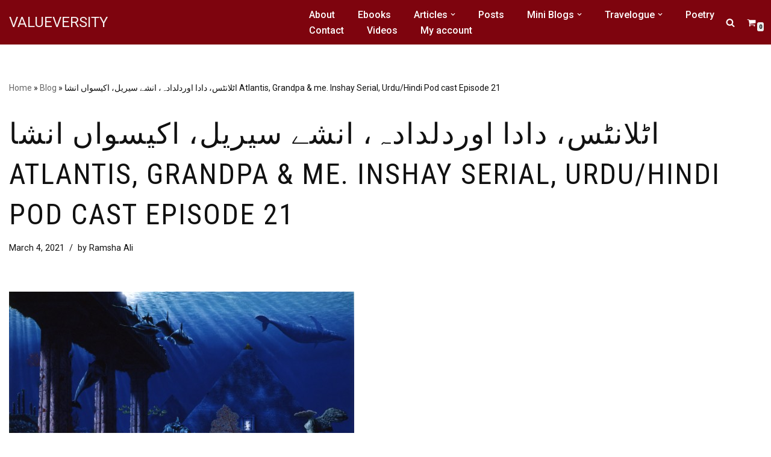

--- FILE ---
content_type: text/html; charset=UTF-8
request_url: https://valueversity.com/%D8%A7%D9%B9%D9%84%D8%A7%D9%86%D9%B9%D8%B3%D8%8C-%D8%AF%D8%A7%D8%AF%D8%A7-%D8%A7%D9%88%D8%B1%D8%AF%D9%84%D8%AF%D8%A7%D8%AF%DB%81%D8%8C-%D8%A7%D9%86%D8%B4%DB%92-%D8%B3%DB%8C%D8%B1%DB%8C%D9%84%D8%8C/
body_size: 25630
content:
<!DOCTYPE html>
<html lang="en-US">

<head>
	
	<meta charset="UTF-8">
	<meta name="viewport" content="width=device-width, initial-scale=1, minimum-scale=1">
	<link rel="profile" href="http://gmpg.org/xfn/11">
			<link rel="pingback" href="https://valueversity.com/xmlrpc.php">
		<meta name='robots' content='index, follow, max-image-preview:large, max-snippet:-1, max-video-preview:-1' />
	<style>img:is([sizes="auto" i], [sizes^="auto," i]) { contain-intrinsic-size: 3000px 1500px }</style>
	
	<!-- This site is optimized with the Yoast SEO plugin v25.7 - https://yoast.com/wordpress/plugins/seo/ -->
	<title>اٹلانٹس، دادا اوردلدادہ، انشے سیریل، اکیسواں انشا Atlantis, Grandpa &amp; me. Inshay Serial, Urdu/Hindi Pod cast Episode 21 - VALUEVERSITY</title>
	<link rel="canonical" href="https://valueversity.com/اٹلانٹس،-دادا-اوردلدادہ،-انشے-سیریل،/" />
	<meta property="og:locale" content="en_US" />
	<meta property="og:type" content="article" />
	<meta property="og:title" content="اٹلانٹس، دادا اوردلدادہ، انشے سیریل، اکیسواں انشا Atlantis, Grandpa &amp; me. Inshay Serial, Urdu/Hindi Pod cast Episode 21 - VALUEVERSITY" />
	<meta property="og:description" content="Mystery is never ending. Enjoy the fascinating tale of Atlantis by Plato in this episode. This Inshay serial (Urdu/Hindi flash fiction pod cast) takes you through the adventures of a teenage boy and the wisdom of his Grandpa. Mamdu is only fifteen with an original mind bubbling with all sorts of questions to explore life&hellip;&nbsp;Read More &raquo;اٹلانٹس، دادا اوردلدادہ، انشے سیریل، اکیسواں انشا Atlantis, Grandpa &#038; me. Inshay Serial, Urdu/Hindi Pod cast Episode 21" />
	<meta property="og:url" content="https://valueversity.com/اٹلانٹس،-دادا-اوردلدادہ،-انشے-سیریل،/" />
	<meta property="og:site_name" content="VALUEVERSITY" />
	<meta property="article:publisher" content="https://www.facebook.com/valueversity/" />
	<meta property="article:published_time" content="2021-03-04T18:10:04+00:00" />
	<meta property="article:modified_time" content="2021-03-04T18:10:07+00:00" />
	<meta property="og:image" content="https://valueversity.com/wp-content/uploads/2021/03/Atlantis-2-573x420-1.jpg" />
	<meta property="og:image:width" content="573" />
	<meta property="og:image:height" content="420" />
	<meta property="og:image:type" content="image/jpeg" />
	<meta name="author" content="Ramsha Ali" />
	<meta name="twitter:card" content="summary_large_image" />
	<meta name="twitter:creator" content="@shariqwise" />
	<meta name="twitter:site" content="@shariqwise" />
	<meta name="twitter:label1" content="Written by" />
	<meta name="twitter:data1" content="Ramsha Ali" />
	<meta name="twitter:label2" content="Est. reading time" />
	<meta name="twitter:data2" content="1 minute" />
	<script type="application/ld+json" class="yoast-schema-graph">{"@context":"https://schema.org","@graph":[{"@type":"Article","@id":"https://valueversity.com/%d8%a7%d9%b9%d9%84%d8%a7%d9%86%d9%b9%d8%b3%d8%8c-%d8%af%d8%a7%d8%af%d8%a7-%d8%a7%d9%88%d8%b1%d8%af%d9%84%d8%af%d8%a7%d8%af%db%81%d8%8c-%d8%a7%d9%86%d8%b4%db%92-%d8%b3%db%8c%d8%b1%db%8c%d9%84%d8%8c/#article","isPartOf":{"@id":"https://valueversity.com/%d8%a7%d9%b9%d9%84%d8%a7%d9%86%d9%b9%d8%b3%d8%8c-%d8%af%d8%a7%d8%af%d8%a7-%d8%a7%d9%88%d8%b1%d8%af%d9%84%d8%af%d8%a7%d8%af%db%81%d8%8c-%d8%a7%d9%86%d8%b4%db%92-%d8%b3%db%8c%d8%b1%db%8c%d9%84%d8%8c/"},"author":{"name":"Ramsha Ali","@id":"https://valueversity.com/#/schema/person/0344fd8e2d3f8417e958865990ec82a8"},"headline":"اٹلانٹس، دادا اوردلدادہ، انشے سیریل، اکیسواں انشا Atlantis, Grandpa &#038; me. Inshay Serial, Urdu/Hindi Pod cast Episode 21","datePublished":"2021-03-04T18:10:04+00:00","dateModified":"2021-03-04T18:10:07+00:00","mainEntityOfPage":{"@id":"https://valueversity.com/%d8%a7%d9%b9%d9%84%d8%a7%d9%86%d9%b9%d8%b3%d8%8c-%d8%af%d8%a7%d8%af%d8%a7-%d8%a7%d9%88%d8%b1%d8%af%d9%84%d8%af%d8%a7%d8%af%db%81%d8%8c-%d8%a7%d9%86%d8%b4%db%92-%d8%b3%db%8c%d8%b1%db%8c%d9%84%d8%8c/"},"wordCount":156,"commentCount":0,"publisher":{"@id":"https://valueversity.com/#organization"},"image":{"@id":"https://valueversity.com/%d8%a7%d9%b9%d9%84%d8%a7%d9%86%d9%b9%d8%b3%d8%8c-%d8%af%d8%a7%d8%af%d8%a7-%d8%a7%d9%88%d8%b1%d8%af%d9%84%d8%af%d8%a7%d8%af%db%81%d8%8c-%d8%a7%d9%86%d8%b4%db%92-%d8%b3%db%8c%d8%b1%db%8c%d9%84%d8%8c/#primaryimage"},"thumbnailUrl":"https://valueversity.com/wp-content/uploads/2021/03/Atlantis-2-573x420-1.jpg","inLanguage":"en-US","potentialAction":[{"@type":"CommentAction","name":"Comment","target":["https://valueversity.com/%d8%a7%d9%b9%d9%84%d8%a7%d9%86%d9%b9%d8%b3%d8%8c-%d8%af%d8%a7%d8%af%d8%a7-%d8%a7%d9%88%d8%b1%d8%af%d9%84%d8%af%d8%a7%d8%af%db%81%d8%8c-%d8%a7%d9%86%d8%b4%db%92-%d8%b3%db%8c%d8%b1%db%8c%d9%84%d8%8c/#respond"]}]},{"@type":"WebPage","@id":"https://valueversity.com/%d8%a7%d9%b9%d9%84%d8%a7%d9%86%d9%b9%d8%b3%d8%8c-%d8%af%d8%a7%d8%af%d8%a7-%d8%a7%d9%88%d8%b1%d8%af%d9%84%d8%af%d8%a7%d8%af%db%81%d8%8c-%d8%a7%d9%86%d8%b4%db%92-%d8%b3%db%8c%d8%b1%db%8c%d9%84%d8%8c/","url":"https://valueversity.com/%d8%a7%d9%b9%d9%84%d8%a7%d9%86%d9%b9%d8%b3%d8%8c-%d8%af%d8%a7%d8%af%d8%a7-%d8%a7%d9%88%d8%b1%d8%af%d9%84%d8%af%d8%a7%d8%af%db%81%d8%8c-%d8%a7%d9%86%d8%b4%db%92-%d8%b3%db%8c%d8%b1%db%8c%d9%84%d8%8c/","name":"اٹلانٹس، دادا اوردلدادہ، انشے سیریل، اکیسواں انشا Atlantis, Grandpa & me. Inshay Serial, Urdu/Hindi Pod cast Episode 21 - VALUEVERSITY","isPartOf":{"@id":"https://valueversity.com/#website"},"primaryImageOfPage":{"@id":"https://valueversity.com/%d8%a7%d9%b9%d9%84%d8%a7%d9%86%d9%b9%d8%b3%d8%8c-%d8%af%d8%a7%d8%af%d8%a7-%d8%a7%d9%88%d8%b1%d8%af%d9%84%d8%af%d8%a7%d8%af%db%81%d8%8c-%d8%a7%d9%86%d8%b4%db%92-%d8%b3%db%8c%d8%b1%db%8c%d9%84%d8%8c/#primaryimage"},"image":{"@id":"https://valueversity.com/%d8%a7%d9%b9%d9%84%d8%a7%d9%86%d9%b9%d8%b3%d8%8c-%d8%af%d8%a7%d8%af%d8%a7-%d8%a7%d9%88%d8%b1%d8%af%d9%84%d8%af%d8%a7%d8%af%db%81%d8%8c-%d8%a7%d9%86%d8%b4%db%92-%d8%b3%db%8c%d8%b1%db%8c%d9%84%d8%8c/#primaryimage"},"thumbnailUrl":"https://valueversity.com/wp-content/uploads/2021/03/Atlantis-2-573x420-1.jpg","datePublished":"2021-03-04T18:10:04+00:00","dateModified":"2021-03-04T18:10:07+00:00","breadcrumb":{"@id":"https://valueversity.com/%d8%a7%d9%b9%d9%84%d8%a7%d9%86%d9%b9%d8%b3%d8%8c-%d8%af%d8%a7%d8%af%d8%a7-%d8%a7%d9%88%d8%b1%d8%af%d9%84%d8%af%d8%a7%d8%af%db%81%d8%8c-%d8%a7%d9%86%d8%b4%db%92-%d8%b3%db%8c%d8%b1%db%8c%d9%84%d8%8c/#breadcrumb"},"inLanguage":"en-US","potentialAction":[{"@type":"ReadAction","target":["https://valueversity.com/%d8%a7%d9%b9%d9%84%d8%a7%d9%86%d9%b9%d8%b3%d8%8c-%d8%af%d8%a7%d8%af%d8%a7-%d8%a7%d9%88%d8%b1%d8%af%d9%84%d8%af%d8%a7%d8%af%db%81%d8%8c-%d8%a7%d9%86%d8%b4%db%92-%d8%b3%db%8c%d8%b1%db%8c%d9%84%d8%8c/"]}]},{"@type":"ImageObject","inLanguage":"en-US","@id":"https://valueversity.com/%d8%a7%d9%b9%d9%84%d8%a7%d9%86%d9%b9%d8%b3%d8%8c-%d8%af%d8%a7%d8%af%d8%a7-%d8%a7%d9%88%d8%b1%d8%af%d9%84%d8%af%d8%a7%d8%af%db%81%d8%8c-%d8%a7%d9%86%d8%b4%db%92-%d8%b3%db%8c%d8%b1%db%8c%d9%84%d8%8c/#primaryimage","url":"https://valueversity.com/wp-content/uploads/2021/03/Atlantis-2-573x420-1.jpg","contentUrl":"https://valueversity.com/wp-content/uploads/2021/03/Atlantis-2-573x420-1.jpg","width":573,"height":420},{"@type":"BreadcrumbList","@id":"https://valueversity.com/%d8%a7%d9%b9%d9%84%d8%a7%d9%86%d9%b9%d8%b3%d8%8c-%d8%af%d8%a7%d8%af%d8%a7-%d8%a7%d9%88%d8%b1%d8%af%d9%84%d8%af%d8%a7%d8%af%db%81%d8%8c-%d8%a7%d9%86%d8%b4%db%92-%d8%b3%db%8c%d8%b1%db%8c%d9%84%d8%8c/#breadcrumb","itemListElement":[{"@type":"ListItem","position":1,"name":"Home","item":"https://valueversity.com/"},{"@type":"ListItem","position":2,"name":"Blog","item":"https://valueversity.com/blog/"},{"@type":"ListItem","position":3,"name":"اٹلانٹس، دادا اوردلدادہ، انشے سیریل، اکیسواں انشا Atlantis, Grandpa &#038; me. Inshay Serial, Urdu/Hindi Pod cast Episode 21"}]},{"@type":"WebSite","@id":"https://valueversity.com/#website","url":"https://valueversity.com/","name":"VALUEVERSITY","description":"Read Listen Learn","publisher":{"@id":"https://valueversity.com/#organization"},"potentialAction":[{"@type":"SearchAction","target":{"@type":"EntryPoint","urlTemplate":"https://valueversity.com/?s={search_term_string}"},"query-input":{"@type":"PropertyValueSpecification","valueRequired":true,"valueName":"search_term_string"}}],"inLanguage":"en-US"},{"@type":"Organization","@id":"https://valueversity.com/#organization","name":"VALUEVERSITY","url":"https://valueversity.com/","logo":{"@type":"ImageObject","inLanguage":"en-US","@id":"https://valueversity.com/#/schema/logo/image/","url":"https://valueversity.com/wp-content/uploads/2021/02/valueversity_logo_150x150.png","contentUrl":"https://valueversity.com/wp-content/uploads/2021/02/valueversity_logo_150x150.png","width":150,"height":150,"caption":"VALUEVERSITY"},"image":{"@id":"https://valueversity.com/#/schema/logo/image/"},"sameAs":["https://www.facebook.com/valueversity/","https://x.com/shariqwise","https://www.instagram.com/valueversity/?igshid=MzRlODBiNWFlZA","https://pin.it/4lX5CcJ","https://www.tiktok.com/@shariqwise"]},{"@type":"Person","@id":"https://valueversity.com/#/schema/person/0344fd8e2d3f8417e958865990ec82a8","name":"Ramsha Ali","image":{"@type":"ImageObject","inLanguage":"en-US","@id":"https://valueversity.com/#/schema/person/image/","url":"https://secure.gravatar.com/avatar/1f66a3003cc34963556c4a2373e1325d8f2a77a6511c8ba4c25dd310b56ee632?s=96&d=mm&r=g","contentUrl":"https://secure.gravatar.com/avatar/1f66a3003cc34963556c4a2373e1325d8f2a77a6511c8ba4c25dd310b56ee632?s=96&d=mm&r=g","caption":"Ramsha Ali"},"sameAs":["http://www.valueversity.com"],"url":"https://valueversity.com/author/rimsha/"}]}</script>
	<!-- / Yoast SEO plugin. -->


<link rel='dns-prefetch' href='//fonts.googleapis.com' />
<link rel="alternate" type="application/rss+xml" title="VALUEVERSITY &raquo; Feed" href="https://valueversity.com/feed/" />
<link rel="alternate" type="application/rss+xml" title="VALUEVERSITY &raquo; Comments Feed" href="https://valueversity.com/comments/feed/" />
<link rel="alternate" type="application/rss+xml" title="VALUEVERSITY &raquo; اٹلانٹس، دادا اوردلدادہ، انشے سیریل، اکیسواں انشا Atlantis, Grandpa &#038; me. Inshay Serial, Urdu/Hindi Pod cast Episode 21 Comments Feed" href="https://valueversity.com/%d8%a7%d9%b9%d9%84%d8%a7%d9%86%d9%b9%d8%b3%d8%8c-%d8%af%d8%a7%d8%af%d8%a7-%d8%a7%d9%88%d8%b1%d8%af%d9%84%d8%af%d8%a7%d8%af%db%81%d8%8c-%d8%a7%d9%86%d8%b4%db%92-%d8%b3%db%8c%d8%b1%db%8c%d9%84%d8%8c/feed/" />
		<!-- This site uses the Google Analytics by MonsterInsights plugin v9.7.0 - Using Analytics tracking - https://www.monsterinsights.com/ -->
							<script src="//www.googletagmanager.com/gtag/js?id=G-E5F5V511TS"  data-cfasync="false" data-wpfc-render="false" async></script>
			<script data-cfasync="false" data-wpfc-render="false">
				var mi_version = '9.7.0';
				var mi_track_user = true;
				var mi_no_track_reason = '';
								var MonsterInsightsDefaultLocations = {"page_location":"https:\/\/valueversity.com\/%D8%A7%D9%B9%D9%84%D8%A7%D9%86%D9%B9%D8%B3%D8%8C-%D8%AF%D8%A7%D8%AF%D8%A7-%D8%A7%D9%88%D8%B1%D8%AF%D9%84%D8%AF%D8%A7%D8%AF%DB%81%D8%8C-%D8%A7%D9%86%D8%B4%DB%92-%D8%B3%DB%8C%D8%B1%DB%8C%D9%84%D8%8C\/","page_referrer":"https:\/\/valueversity.com\/%D8%A7%D9%B9%D9%84%D8%A7%D9%86%D9%B9%D8%B3%D8%8C-%D8%AF%D8%A7%D8%AF%D8%A7-%D8%A7%D9%88%D8%B1%D8%AF%D9%84%D8%AF%D8%A7%D8%AF%DB%81%D8%8C-%D8%A7%D9%86%D8%B4%DB%92-%D8%B3%DB%8C%D8%B1%DB%8C%D9%84%D8%8C"};
								if ( typeof MonsterInsightsPrivacyGuardFilter === 'function' ) {
					var MonsterInsightsLocations = (typeof MonsterInsightsExcludeQuery === 'object') ? MonsterInsightsPrivacyGuardFilter( MonsterInsightsExcludeQuery ) : MonsterInsightsPrivacyGuardFilter( MonsterInsightsDefaultLocations );
				} else {
					var MonsterInsightsLocations = (typeof MonsterInsightsExcludeQuery === 'object') ? MonsterInsightsExcludeQuery : MonsterInsightsDefaultLocations;
				}

								var disableStrs = [
										'ga-disable-G-E5F5V511TS',
									];

				/* Function to detect opted out users */
				function __gtagTrackerIsOptedOut() {
					for (var index = 0; index < disableStrs.length; index++) {
						if (document.cookie.indexOf(disableStrs[index] + '=true') > -1) {
							return true;
						}
					}

					return false;
				}

				/* Disable tracking if the opt-out cookie exists. */
				if (__gtagTrackerIsOptedOut()) {
					for (var index = 0; index < disableStrs.length; index++) {
						window[disableStrs[index]] = true;
					}
				}

				/* Opt-out function */
				function __gtagTrackerOptout() {
					for (var index = 0; index < disableStrs.length; index++) {
						document.cookie = disableStrs[index] + '=true; expires=Thu, 31 Dec 2099 23:59:59 UTC; path=/';
						window[disableStrs[index]] = true;
					}
				}

				if ('undefined' === typeof gaOptout) {
					function gaOptout() {
						__gtagTrackerOptout();
					}
				}
								window.dataLayer = window.dataLayer || [];

				window.MonsterInsightsDualTracker = {
					helpers: {},
					trackers: {},
				};
				if (mi_track_user) {
					function __gtagDataLayer() {
						dataLayer.push(arguments);
					}

					function __gtagTracker(type, name, parameters) {
						if (!parameters) {
							parameters = {};
						}

						if (parameters.send_to) {
							__gtagDataLayer.apply(null, arguments);
							return;
						}

						if (type === 'event') {
														parameters.send_to = monsterinsights_frontend.v4_id;
							var hookName = name;
							if (typeof parameters['event_category'] !== 'undefined') {
								hookName = parameters['event_category'] + ':' + name;
							}

							if (typeof MonsterInsightsDualTracker.trackers[hookName] !== 'undefined') {
								MonsterInsightsDualTracker.trackers[hookName](parameters);
							} else {
								__gtagDataLayer('event', name, parameters);
							}
							
						} else {
							__gtagDataLayer.apply(null, arguments);
						}
					}

					__gtagTracker('js', new Date());
					__gtagTracker('set', {
						'developer_id.dZGIzZG': true,
											});
					if ( MonsterInsightsLocations.page_location ) {
						__gtagTracker('set', MonsterInsightsLocations);
					}
										__gtagTracker('config', 'G-E5F5V511TS', {"forceSSL":"true","link_attribution":"true"} );
										window.gtag = __gtagTracker;										(function () {
						/* https://developers.google.com/analytics/devguides/collection/analyticsjs/ */
						/* ga and __gaTracker compatibility shim. */
						var noopfn = function () {
							return null;
						};
						var newtracker = function () {
							return new Tracker();
						};
						var Tracker = function () {
							return null;
						};
						var p = Tracker.prototype;
						p.get = noopfn;
						p.set = noopfn;
						p.send = function () {
							var args = Array.prototype.slice.call(arguments);
							args.unshift('send');
							__gaTracker.apply(null, args);
						};
						var __gaTracker = function () {
							var len = arguments.length;
							if (len === 0) {
								return;
							}
							var f = arguments[len - 1];
							if (typeof f !== 'object' || f === null || typeof f.hitCallback !== 'function') {
								if ('send' === arguments[0]) {
									var hitConverted, hitObject = false, action;
									if ('event' === arguments[1]) {
										if ('undefined' !== typeof arguments[3]) {
											hitObject = {
												'eventAction': arguments[3],
												'eventCategory': arguments[2],
												'eventLabel': arguments[4],
												'value': arguments[5] ? arguments[5] : 1,
											}
										}
									}
									if ('pageview' === arguments[1]) {
										if ('undefined' !== typeof arguments[2]) {
											hitObject = {
												'eventAction': 'page_view',
												'page_path': arguments[2],
											}
										}
									}
									if (typeof arguments[2] === 'object') {
										hitObject = arguments[2];
									}
									if (typeof arguments[5] === 'object') {
										Object.assign(hitObject, arguments[5]);
									}
									if ('undefined' !== typeof arguments[1].hitType) {
										hitObject = arguments[1];
										if ('pageview' === hitObject.hitType) {
											hitObject.eventAction = 'page_view';
										}
									}
									if (hitObject) {
										action = 'timing' === arguments[1].hitType ? 'timing_complete' : hitObject.eventAction;
										hitConverted = mapArgs(hitObject);
										__gtagTracker('event', action, hitConverted);
									}
								}
								return;
							}

							function mapArgs(args) {
								var arg, hit = {};
								var gaMap = {
									'eventCategory': 'event_category',
									'eventAction': 'event_action',
									'eventLabel': 'event_label',
									'eventValue': 'event_value',
									'nonInteraction': 'non_interaction',
									'timingCategory': 'event_category',
									'timingVar': 'name',
									'timingValue': 'value',
									'timingLabel': 'event_label',
									'page': 'page_path',
									'location': 'page_location',
									'title': 'page_title',
									'referrer' : 'page_referrer',
								};
								for (arg in args) {
																		if (!(!args.hasOwnProperty(arg) || !gaMap.hasOwnProperty(arg))) {
										hit[gaMap[arg]] = args[arg];
									} else {
										hit[arg] = args[arg];
									}
								}
								return hit;
							}

							try {
								f.hitCallback();
							} catch (ex) {
							}
						};
						__gaTracker.create = newtracker;
						__gaTracker.getByName = newtracker;
						__gaTracker.getAll = function () {
							return [];
						};
						__gaTracker.remove = noopfn;
						__gaTracker.loaded = true;
						window['__gaTracker'] = __gaTracker;
					})();
									} else {
										console.log("");
					(function () {
						function __gtagTracker() {
							return null;
						}

						window['__gtagTracker'] = __gtagTracker;
						window['gtag'] = __gtagTracker;
					})();
									}
			</script>
			
							<!-- / Google Analytics by MonsterInsights -->
		<script>
window._wpemojiSettings = {"baseUrl":"https:\/\/s.w.org\/images\/core\/emoji\/16.0.1\/72x72\/","ext":".png","svgUrl":"https:\/\/s.w.org\/images\/core\/emoji\/16.0.1\/svg\/","svgExt":".svg","source":{"concatemoji":"https:\/\/valueversity.com\/wp-includes\/js\/wp-emoji-release.min.js?ver=6.8.2"}};
/*! This file is auto-generated */
!function(s,n){var o,i,e;function c(e){try{var t={supportTests:e,timestamp:(new Date).valueOf()};sessionStorage.setItem(o,JSON.stringify(t))}catch(e){}}function p(e,t,n){e.clearRect(0,0,e.canvas.width,e.canvas.height),e.fillText(t,0,0);var t=new Uint32Array(e.getImageData(0,0,e.canvas.width,e.canvas.height).data),a=(e.clearRect(0,0,e.canvas.width,e.canvas.height),e.fillText(n,0,0),new Uint32Array(e.getImageData(0,0,e.canvas.width,e.canvas.height).data));return t.every(function(e,t){return e===a[t]})}function u(e,t){e.clearRect(0,0,e.canvas.width,e.canvas.height),e.fillText(t,0,0);for(var n=e.getImageData(16,16,1,1),a=0;a<n.data.length;a++)if(0!==n.data[a])return!1;return!0}function f(e,t,n,a){switch(t){case"flag":return n(e,"\ud83c\udff3\ufe0f\u200d\u26a7\ufe0f","\ud83c\udff3\ufe0f\u200b\u26a7\ufe0f")?!1:!n(e,"\ud83c\udde8\ud83c\uddf6","\ud83c\udde8\u200b\ud83c\uddf6")&&!n(e,"\ud83c\udff4\udb40\udc67\udb40\udc62\udb40\udc65\udb40\udc6e\udb40\udc67\udb40\udc7f","\ud83c\udff4\u200b\udb40\udc67\u200b\udb40\udc62\u200b\udb40\udc65\u200b\udb40\udc6e\u200b\udb40\udc67\u200b\udb40\udc7f");case"emoji":return!a(e,"\ud83e\udedf")}return!1}function g(e,t,n,a){var r="undefined"!=typeof WorkerGlobalScope&&self instanceof WorkerGlobalScope?new OffscreenCanvas(300,150):s.createElement("canvas"),o=r.getContext("2d",{willReadFrequently:!0}),i=(o.textBaseline="top",o.font="600 32px Arial",{});return e.forEach(function(e){i[e]=t(o,e,n,a)}),i}function t(e){var t=s.createElement("script");t.src=e,t.defer=!0,s.head.appendChild(t)}"undefined"!=typeof Promise&&(o="wpEmojiSettingsSupports",i=["flag","emoji"],n.supports={everything:!0,everythingExceptFlag:!0},e=new Promise(function(e){s.addEventListener("DOMContentLoaded",e,{once:!0})}),new Promise(function(t){var n=function(){try{var e=JSON.parse(sessionStorage.getItem(o));if("object"==typeof e&&"number"==typeof e.timestamp&&(new Date).valueOf()<e.timestamp+604800&&"object"==typeof e.supportTests)return e.supportTests}catch(e){}return null}();if(!n){if("undefined"!=typeof Worker&&"undefined"!=typeof OffscreenCanvas&&"undefined"!=typeof URL&&URL.createObjectURL&&"undefined"!=typeof Blob)try{var e="postMessage("+g.toString()+"("+[JSON.stringify(i),f.toString(),p.toString(),u.toString()].join(",")+"));",a=new Blob([e],{type:"text/javascript"}),r=new Worker(URL.createObjectURL(a),{name:"wpTestEmojiSupports"});return void(r.onmessage=function(e){c(n=e.data),r.terminate(),t(n)})}catch(e){}c(n=g(i,f,p,u))}t(n)}).then(function(e){for(var t in e)n.supports[t]=e[t],n.supports.everything=n.supports.everything&&n.supports[t],"flag"!==t&&(n.supports.everythingExceptFlag=n.supports.everythingExceptFlag&&n.supports[t]);n.supports.everythingExceptFlag=n.supports.everythingExceptFlag&&!n.supports.flag,n.DOMReady=!1,n.readyCallback=function(){n.DOMReady=!0}}).then(function(){return e}).then(function(){var e;n.supports.everything||(n.readyCallback(),(e=n.source||{}).concatemoji?t(e.concatemoji):e.wpemoji&&e.twemoji&&(t(e.twemoji),t(e.wpemoji)))}))}((window,document),window._wpemojiSettings);
</script>

<style id='wp-emoji-styles-inline-css'>

	img.wp-smiley, img.emoji {
		display: inline !important;
		border: none !important;
		box-shadow: none !important;
		height: 1em !important;
		width: 1em !important;
		margin: 0 0.07em !important;
		vertical-align: -0.1em !important;
		background: none !important;
		padding: 0 !important;
	}
</style>
<link rel='stylesheet' id='wp-block-library-css' href='https://valueversity.com/wp-includes/css/dist/block-library/style.min.css?ver=6.8.2' media='all' />
<style id='classic-theme-styles-inline-css'>
/*! This file is auto-generated */
.wp-block-button__link{color:#fff;background-color:#32373c;border-radius:9999px;box-shadow:none;text-decoration:none;padding:calc(.667em + 2px) calc(1.333em + 2px);font-size:1.125em}.wp-block-file__button{background:#32373c;color:#fff;text-decoration:none}
</style>
<style id='ce4wp-subscribe-style-inline-css'>
.wp-block-ce4wp-subscribe{max-width:840px;margin:0 auto}.wp-block-ce4wp-subscribe .title{margin-bottom:0}.wp-block-ce4wp-subscribe .subTitle{margin-top:0;font-size:0.8em}.wp-block-ce4wp-subscribe .disclaimer{margin-top:5px;font-size:0.8em}.wp-block-ce4wp-subscribe .disclaimer .disclaimer-label{margin-left:10px}.wp-block-ce4wp-subscribe .inputBlock{width:100%;margin-bottom:10px}.wp-block-ce4wp-subscribe .inputBlock input{width:100%}.wp-block-ce4wp-subscribe .inputBlock label{display:inline-block}.wp-block-ce4wp-subscribe .submit-button{margin-top:25px;display:block}.wp-block-ce4wp-subscribe .required-text{display:inline-block;margin:0;padding:0;margin-left:0.3em}.wp-block-ce4wp-subscribe .onSubmission{height:0;max-width:840px;margin:0 auto}.wp-block-ce4wp-subscribe .firstNameSummary .lastNameSummary{text-transform:capitalize}.wp-block-ce4wp-subscribe .ce4wp-inline-notification{display:flex;flex-direction:row;align-items:center;padding:13px 10px;width:100%;height:40px;border-style:solid;border-color:orange;border-width:1px;border-left-width:4px;border-radius:3px;background:rgba(255,133,15,0.1);flex:none;order:0;flex-grow:1;margin:0px 0px}.wp-block-ce4wp-subscribe .ce4wp-inline-warning-text{font-style:normal;font-weight:normal;font-size:16px;line-height:20px;display:flex;align-items:center;color:#571600;margin-left:9px}.wp-block-ce4wp-subscribe .ce4wp-inline-warning-icon{color:orange}.wp-block-ce4wp-subscribe .ce4wp-inline-warning-arrow{color:#571600;margin-left:auto}.wp-block-ce4wp-subscribe .ce4wp-banner-clickable{cursor:pointer}.ce4wp-link{cursor:pointer}

.no-flex{display:block}.sub-header{margin-bottom:1em}


</style>
<style id='global-styles-inline-css'>
:root{--wp--preset--aspect-ratio--square: 1;--wp--preset--aspect-ratio--4-3: 4/3;--wp--preset--aspect-ratio--3-4: 3/4;--wp--preset--aspect-ratio--3-2: 3/2;--wp--preset--aspect-ratio--2-3: 2/3;--wp--preset--aspect-ratio--16-9: 16/9;--wp--preset--aspect-ratio--9-16: 9/16;--wp--preset--color--black: #000000;--wp--preset--color--cyan-bluish-gray: #abb8c3;--wp--preset--color--white: #ffffff;--wp--preset--color--pale-pink: #f78da7;--wp--preset--color--vivid-red: #cf2e2e;--wp--preset--color--luminous-vivid-orange: #ff6900;--wp--preset--color--luminous-vivid-amber: #fcb900;--wp--preset--color--light-green-cyan: #7bdcb5;--wp--preset--color--vivid-green-cyan: #00d084;--wp--preset--color--pale-cyan-blue: #8ed1fc;--wp--preset--color--vivid-cyan-blue: #0693e3;--wp--preset--color--vivid-purple: #9b51e0;--wp--preset--color--neve-link-color: var(--nv-primary-accent);--wp--preset--color--neve-link-hover-color: var(--nv-secondary-accent);--wp--preset--color--nv-site-bg: var(--nv-site-bg);--wp--preset--color--nv-light-bg: var(--nv-light-bg);--wp--preset--color--nv-dark-bg: var(--nv-dark-bg);--wp--preset--color--neve-text-color: var(--nv-text-color);--wp--preset--color--nv-text-dark-bg: var(--nv-text-dark-bg);--wp--preset--color--nv-c-1: var(--nv-c-1);--wp--preset--color--nv-c-2: var(--nv-c-2);--wp--preset--gradient--vivid-cyan-blue-to-vivid-purple: linear-gradient(135deg,rgba(6,147,227,1) 0%,rgb(155,81,224) 100%);--wp--preset--gradient--light-green-cyan-to-vivid-green-cyan: linear-gradient(135deg,rgb(122,220,180) 0%,rgb(0,208,130) 100%);--wp--preset--gradient--luminous-vivid-amber-to-luminous-vivid-orange: linear-gradient(135deg,rgba(252,185,0,1) 0%,rgba(255,105,0,1) 100%);--wp--preset--gradient--luminous-vivid-orange-to-vivid-red: linear-gradient(135deg,rgba(255,105,0,1) 0%,rgb(207,46,46) 100%);--wp--preset--gradient--very-light-gray-to-cyan-bluish-gray: linear-gradient(135deg,rgb(238,238,238) 0%,rgb(169,184,195) 100%);--wp--preset--gradient--cool-to-warm-spectrum: linear-gradient(135deg,rgb(74,234,220) 0%,rgb(151,120,209) 20%,rgb(207,42,186) 40%,rgb(238,44,130) 60%,rgb(251,105,98) 80%,rgb(254,248,76) 100%);--wp--preset--gradient--blush-light-purple: linear-gradient(135deg,rgb(255,206,236) 0%,rgb(152,150,240) 100%);--wp--preset--gradient--blush-bordeaux: linear-gradient(135deg,rgb(254,205,165) 0%,rgb(254,45,45) 50%,rgb(107,0,62) 100%);--wp--preset--gradient--luminous-dusk: linear-gradient(135deg,rgb(255,203,112) 0%,rgb(199,81,192) 50%,rgb(65,88,208) 100%);--wp--preset--gradient--pale-ocean: linear-gradient(135deg,rgb(255,245,203) 0%,rgb(182,227,212) 50%,rgb(51,167,181) 100%);--wp--preset--gradient--electric-grass: linear-gradient(135deg,rgb(202,248,128) 0%,rgb(113,206,126) 100%);--wp--preset--gradient--midnight: linear-gradient(135deg,rgb(2,3,129) 0%,rgb(40,116,252) 100%);--wp--preset--font-size--small: 13px;--wp--preset--font-size--medium: 20px;--wp--preset--font-size--large: 36px;--wp--preset--font-size--x-large: 42px;--wp--preset--spacing--20: 0.44rem;--wp--preset--spacing--30: 0.67rem;--wp--preset--spacing--40: 1rem;--wp--preset--spacing--50: 1.5rem;--wp--preset--spacing--60: 2.25rem;--wp--preset--spacing--70: 3.38rem;--wp--preset--spacing--80: 5.06rem;--wp--preset--shadow--natural: 6px 6px 9px rgba(0, 0, 0, 0.2);--wp--preset--shadow--deep: 12px 12px 50px rgba(0, 0, 0, 0.4);--wp--preset--shadow--sharp: 6px 6px 0px rgba(0, 0, 0, 0.2);--wp--preset--shadow--outlined: 6px 6px 0px -3px rgba(255, 255, 255, 1), 6px 6px rgba(0, 0, 0, 1);--wp--preset--shadow--crisp: 6px 6px 0px rgba(0, 0, 0, 1);}:where(.is-layout-flex){gap: 0.5em;}:where(.is-layout-grid){gap: 0.5em;}body .is-layout-flex{display: flex;}.is-layout-flex{flex-wrap: wrap;align-items: center;}.is-layout-flex > :is(*, div){margin: 0;}body .is-layout-grid{display: grid;}.is-layout-grid > :is(*, div){margin: 0;}:where(.wp-block-columns.is-layout-flex){gap: 2em;}:where(.wp-block-columns.is-layout-grid){gap: 2em;}:where(.wp-block-post-template.is-layout-flex){gap: 1.25em;}:where(.wp-block-post-template.is-layout-grid){gap: 1.25em;}.has-black-color{color: var(--wp--preset--color--black) !important;}.has-cyan-bluish-gray-color{color: var(--wp--preset--color--cyan-bluish-gray) !important;}.has-white-color{color: var(--wp--preset--color--white) !important;}.has-pale-pink-color{color: var(--wp--preset--color--pale-pink) !important;}.has-vivid-red-color{color: var(--wp--preset--color--vivid-red) !important;}.has-luminous-vivid-orange-color{color: var(--wp--preset--color--luminous-vivid-orange) !important;}.has-luminous-vivid-amber-color{color: var(--wp--preset--color--luminous-vivid-amber) !important;}.has-light-green-cyan-color{color: var(--wp--preset--color--light-green-cyan) !important;}.has-vivid-green-cyan-color{color: var(--wp--preset--color--vivid-green-cyan) !important;}.has-pale-cyan-blue-color{color: var(--wp--preset--color--pale-cyan-blue) !important;}.has-vivid-cyan-blue-color{color: var(--wp--preset--color--vivid-cyan-blue) !important;}.has-vivid-purple-color{color: var(--wp--preset--color--vivid-purple) !important;}.has-neve-link-color-color{color: var(--wp--preset--color--neve-link-color) !important;}.has-neve-link-hover-color-color{color: var(--wp--preset--color--neve-link-hover-color) !important;}.has-nv-site-bg-color{color: var(--wp--preset--color--nv-site-bg) !important;}.has-nv-light-bg-color{color: var(--wp--preset--color--nv-light-bg) !important;}.has-nv-dark-bg-color{color: var(--wp--preset--color--nv-dark-bg) !important;}.has-neve-text-color-color{color: var(--wp--preset--color--neve-text-color) !important;}.has-nv-text-dark-bg-color{color: var(--wp--preset--color--nv-text-dark-bg) !important;}.has-nv-c-1-color{color: var(--wp--preset--color--nv-c-1) !important;}.has-nv-c-2-color{color: var(--wp--preset--color--nv-c-2) !important;}.has-black-background-color{background-color: var(--wp--preset--color--black) !important;}.has-cyan-bluish-gray-background-color{background-color: var(--wp--preset--color--cyan-bluish-gray) !important;}.has-white-background-color{background-color: var(--wp--preset--color--white) !important;}.has-pale-pink-background-color{background-color: var(--wp--preset--color--pale-pink) !important;}.has-vivid-red-background-color{background-color: var(--wp--preset--color--vivid-red) !important;}.has-luminous-vivid-orange-background-color{background-color: var(--wp--preset--color--luminous-vivid-orange) !important;}.has-luminous-vivid-amber-background-color{background-color: var(--wp--preset--color--luminous-vivid-amber) !important;}.has-light-green-cyan-background-color{background-color: var(--wp--preset--color--light-green-cyan) !important;}.has-vivid-green-cyan-background-color{background-color: var(--wp--preset--color--vivid-green-cyan) !important;}.has-pale-cyan-blue-background-color{background-color: var(--wp--preset--color--pale-cyan-blue) !important;}.has-vivid-cyan-blue-background-color{background-color: var(--wp--preset--color--vivid-cyan-blue) !important;}.has-vivid-purple-background-color{background-color: var(--wp--preset--color--vivid-purple) !important;}.has-neve-link-color-background-color{background-color: var(--wp--preset--color--neve-link-color) !important;}.has-neve-link-hover-color-background-color{background-color: var(--wp--preset--color--neve-link-hover-color) !important;}.has-nv-site-bg-background-color{background-color: var(--wp--preset--color--nv-site-bg) !important;}.has-nv-light-bg-background-color{background-color: var(--wp--preset--color--nv-light-bg) !important;}.has-nv-dark-bg-background-color{background-color: var(--wp--preset--color--nv-dark-bg) !important;}.has-neve-text-color-background-color{background-color: var(--wp--preset--color--neve-text-color) !important;}.has-nv-text-dark-bg-background-color{background-color: var(--wp--preset--color--nv-text-dark-bg) !important;}.has-nv-c-1-background-color{background-color: var(--wp--preset--color--nv-c-1) !important;}.has-nv-c-2-background-color{background-color: var(--wp--preset--color--nv-c-2) !important;}.has-black-border-color{border-color: var(--wp--preset--color--black) !important;}.has-cyan-bluish-gray-border-color{border-color: var(--wp--preset--color--cyan-bluish-gray) !important;}.has-white-border-color{border-color: var(--wp--preset--color--white) !important;}.has-pale-pink-border-color{border-color: var(--wp--preset--color--pale-pink) !important;}.has-vivid-red-border-color{border-color: var(--wp--preset--color--vivid-red) !important;}.has-luminous-vivid-orange-border-color{border-color: var(--wp--preset--color--luminous-vivid-orange) !important;}.has-luminous-vivid-amber-border-color{border-color: var(--wp--preset--color--luminous-vivid-amber) !important;}.has-light-green-cyan-border-color{border-color: var(--wp--preset--color--light-green-cyan) !important;}.has-vivid-green-cyan-border-color{border-color: var(--wp--preset--color--vivid-green-cyan) !important;}.has-pale-cyan-blue-border-color{border-color: var(--wp--preset--color--pale-cyan-blue) !important;}.has-vivid-cyan-blue-border-color{border-color: var(--wp--preset--color--vivid-cyan-blue) !important;}.has-vivid-purple-border-color{border-color: var(--wp--preset--color--vivid-purple) !important;}.has-neve-link-color-border-color{border-color: var(--wp--preset--color--neve-link-color) !important;}.has-neve-link-hover-color-border-color{border-color: var(--wp--preset--color--neve-link-hover-color) !important;}.has-nv-site-bg-border-color{border-color: var(--wp--preset--color--nv-site-bg) !important;}.has-nv-light-bg-border-color{border-color: var(--wp--preset--color--nv-light-bg) !important;}.has-nv-dark-bg-border-color{border-color: var(--wp--preset--color--nv-dark-bg) !important;}.has-neve-text-color-border-color{border-color: var(--wp--preset--color--neve-text-color) !important;}.has-nv-text-dark-bg-border-color{border-color: var(--wp--preset--color--nv-text-dark-bg) !important;}.has-nv-c-1-border-color{border-color: var(--wp--preset--color--nv-c-1) !important;}.has-nv-c-2-border-color{border-color: var(--wp--preset--color--nv-c-2) !important;}.has-vivid-cyan-blue-to-vivid-purple-gradient-background{background: var(--wp--preset--gradient--vivid-cyan-blue-to-vivid-purple) !important;}.has-light-green-cyan-to-vivid-green-cyan-gradient-background{background: var(--wp--preset--gradient--light-green-cyan-to-vivid-green-cyan) !important;}.has-luminous-vivid-amber-to-luminous-vivid-orange-gradient-background{background: var(--wp--preset--gradient--luminous-vivid-amber-to-luminous-vivid-orange) !important;}.has-luminous-vivid-orange-to-vivid-red-gradient-background{background: var(--wp--preset--gradient--luminous-vivid-orange-to-vivid-red) !important;}.has-very-light-gray-to-cyan-bluish-gray-gradient-background{background: var(--wp--preset--gradient--very-light-gray-to-cyan-bluish-gray) !important;}.has-cool-to-warm-spectrum-gradient-background{background: var(--wp--preset--gradient--cool-to-warm-spectrum) !important;}.has-blush-light-purple-gradient-background{background: var(--wp--preset--gradient--blush-light-purple) !important;}.has-blush-bordeaux-gradient-background{background: var(--wp--preset--gradient--blush-bordeaux) !important;}.has-luminous-dusk-gradient-background{background: var(--wp--preset--gradient--luminous-dusk) !important;}.has-pale-ocean-gradient-background{background: var(--wp--preset--gradient--pale-ocean) !important;}.has-electric-grass-gradient-background{background: var(--wp--preset--gradient--electric-grass) !important;}.has-midnight-gradient-background{background: var(--wp--preset--gradient--midnight) !important;}.has-small-font-size{font-size: var(--wp--preset--font-size--small) !important;}.has-medium-font-size{font-size: var(--wp--preset--font-size--medium) !important;}.has-large-font-size{font-size: var(--wp--preset--font-size--large) !important;}.has-x-large-font-size{font-size: var(--wp--preset--font-size--x-large) !important;}
:where(.wp-block-post-template.is-layout-flex){gap: 1.25em;}:where(.wp-block-post-template.is-layout-grid){gap: 1.25em;}
:where(.wp-block-columns.is-layout-flex){gap: 2em;}:where(.wp-block-columns.is-layout-grid){gap: 2em;}
:root :where(.wp-block-pullquote){font-size: 1.5em;line-height: 1.6;}
</style>
<link rel='stylesheet' id='wpos-slick-style-css' href='https://valueversity.com/wp-content/plugins/post-category-image-with-grid-and-slider/assets/css/slick.css?ver=1.5.3' media='all' />
<link rel='stylesheet' id='pciwgas-publlic-style-css' href='https://valueversity.com/wp-content/plugins/post-category-image-with-grid-and-slider/assets/css/pciwgas-public.css?ver=1.5.3' media='all' />
<link rel='stylesheet' id='woocommerce-layout-css' href='https://valueversity.com/wp-content/plugins/woocommerce/assets/css/woocommerce-layout.css?ver=10.1.0' media='all' />
<link rel='stylesheet' id='woocommerce-smallscreen-css' href='https://valueversity.com/wp-content/plugins/woocommerce/assets/css/woocommerce-smallscreen.css?ver=10.1.0' media='only screen and (max-width: 768px)' />
<link rel='stylesheet' id='woocommerce-general-css' href='https://valueversity.com/wp-content/plugins/woocommerce/assets/css/woocommerce.css?ver=10.1.0' media='all' />
<style id='woocommerce-inline-inline-css'>
.woocommerce form .form-row .required { visibility: visible; }
</style>
<link rel='stylesheet' id='wcz-frontend-css' href='https://valueversity.com/wp-content/plugins/woocustomizer/assets/css/frontend.css?ver=2.6.3' media='all' />
<link rel='stylesheet' id='brands-styles-css' href='https://valueversity.com/wp-content/plugins/woocommerce/assets/css/brands.css?ver=10.1.0' media='all' />
<link rel='stylesheet' id='neve-woocommerce-css' href='https://valueversity.com/wp-content/themes/neve/assets/css/woocommerce.min.css?ver=3.8.16' media='all' />
<link rel='stylesheet' id='neve-style-css' href='https://valueversity.com/wp-content/themes/neve/style-main-new.min.css?ver=3.8.16' media='all' />
<style id='neve-style-inline-css'>
.header-menu-sidebar-inner li.menu-item-nav-search { display: none; }
		[data-row-id] .row { display: flex !important; align-items: center; flex-wrap: unset;}
		@media (max-width: 960px) { .footer--row .row { flex-direction: column; } }
.nv-meta-list li.meta:not(:last-child):after { content:"/" }.nv-meta-list .no-mobile{
			display:none;
		}.nv-meta-list li.last::after{
			content: ""!important;
		}@media (min-width: 769px) {
			.nv-meta-list .no-mobile {
				display: inline-block;
			}
			.nv-meta-list li.last:not(:last-child)::after {
		 		content: "/" !important;
			}
		}
 :root{ --container: 748px;--postwidth:100%; --primarybtnbg: #7e040e; --primarybtnhoverbg: #6c030c; --primarybtncolor: var(--nv-text-dark-bg); --secondarybtncolor: var(--nv-text-color); --primarybtnhovercolor: #ffffff; --secondarybtnhovercolor: var(--nv-text-color);--primarybtnborderradius:3px;--secondarybtnborderradius:3px;--btnpadding:12px;--primarybtnpadding:12px;--secondarybtnpadding:12px; --btnfontweight: 600; --bodyfontfamily: Roboto; --bodyfontsize: 15px; --bodylineheight: 1.6em; --bodyletterspacing: 0px; --bodyfontweight: 400; --bodytexttransform: none; --headingsfontfamily: "Roboto Condensed"; --h1fontsize: 1.5em; --h1fontweight: 400; --h1lineheight: 1.4em; --h1letterspacing: 0px; --h1texttransform: uppercase; --h2fontsize: 1.3px; --h2fontweight: 400; --h2lineheight: 1.4em; --h2letterspacing: 0px; --h2texttransform: uppercase; --h3fontsize: 1.1em; --h3fontweight: 400; --h3lineheight: 1.4em; --h3letterspacing: 0px; --h3texttransform: uppercase; --h4fontsize: 1em; --h4fontweight: 400; --h4lineheight: 1.4em; --h4letterspacing: 0px; --h4texttransform: none; --h5fontsize: 0.75em; --h5fontweight: 400; --h5lineheight: 1.4em; --h5letterspacing: 0px; --h5texttransform: none; --h6fontsize: 0.75em; --h6fontweight: 400; --h6lineheight: 1.4em; --h6letterspacing: 0px; --h6texttransform: uppercase;--formfieldborderwidth:2px;--formfieldborderradius:3px; --formfieldbgcolor: var(--nv-site-bg); --formfieldbordercolor: #dddddd; --formfieldcolor: var(--nv-text-color);--formfieldpadding:10px 12px; } .has-neve-button-color-color{ color: #7e040e!important; } .has-neve-button-color-background-color{ background-color: #7e040e!important; } .single-post-container .alignfull > [class*="__inner-container"], .single-post-container .alignwide > [class*="__inner-container"]{ max-width:718px } .single-product .alignfull > [class*="__inner-container"], .single-product .alignwide > [class*="__inner-container"]{ max-width:718px } .nv-meta-list{ --avatarsize: 20px; } .single .nv-meta-list{ --avatarsize: 20px; } .blog .blog-entry-title, .archive .blog-entry-title{ --fontsize: 25px; --fontweight: none; --texttransform: capitalize; } .neve-main{ --boxshadow:0 14px 28px rgba(0, 0, 0, 0.12), 0 10px 10px rgba(0, 0, 0, 0.12); } .nv-post-cover{ --height: 250px;--padding:40px 15px;--justify: flex-start; --textalign: left; --valign: center; } .nv-post-cover .nv-title-meta-wrap, .nv-page-title-wrap, .entry-header{ --textalign: left; } .nv-is-boxed.nv-title-meta-wrap{ --padding:40px 15px; --bgcolor: var(--nv-dark-bg); } .nv-overlay{ --opacity: 70; --blendmode: normal; } .nv-is-boxed.nv-comments-wrap{ --padding:20px; } .nv-is-boxed.comment-respond{ --padding:20px; } .single:not(.single-product), .page{ --c-vspace:0 0 0 0;; } .global-styled{ --bgcolor: var(--nv-site-bg); } .header-main{ --rowbcolor: var(--nv-light-bg); --color: var(--nv-text-dark-bg); --bgcolor: #7e040e; } .header-menu-sidebar-bg{ --justify: flex-start; --textalign: left;--flexg: 1;--wrapdropdownwidth: auto; --color: var(--nv-text-dark-bg); --bgcolor: #7e040e; } .header-menu-sidebar{ width: 220px; } .builder-item--logo{ --maxwidth: 120px; --color: #f6f0f0; --fs: 24px;--padding:10px 0 10px 0;;--margin:0 35px 0 0;; --textalign: left;--justify: flex-start; } .builder-item--nav-icon,.header-menu-sidebar .close-sidebar-panel .navbar-toggle{ --borderradius:0; } .builder-item--nav-icon{ --label-margin:0 5px 0 0;;--padding:10px 15px;--margin:0; } .builder-item--primary-menu{ --color: #ffffff; --hovercolor: #030303; --hovertextcolor: var(--nv-text-color); --activecolor: #ffffff; --spacing: 20px; --height: 25px;--padding:0;--margin:0; --fontsize: 1em; --lineheight: 1.6; --letterspacing: 0px; --fontweight: 500; --texttransform: none; --iconsize: 1em; } .hfg-is-group.has-primary-menu .inherit-ff{ --inheritedfw: 500; } .builder-item--header_search_responsive{ --iconsize: 15px; --color: var(--nv-text-dark-bg); --formfieldfontsize: 14px;--formfieldborderwidth:2px;--formfieldborderradius:2px; --height: 40px;--padding:0 10px;--margin:0; } .builder-item--header_cart_icon{ --iconsize: 15px; --labelsize: 15px; --color: var(--nv-text-dark-bg); --hovercolor: var(--nv-text-dark-bg);--padding:0 10px;--margin:0; } .footer-top-inner .row{ grid-template-columns:1fr 1fr 1fr; --valign: flex-start; } .footer-top{ --rowbcolor: var(--nv-light-bg); --color: var(--nv-text-dark-bg); --bgcolor: #7e040e; } .footer-bottom-inner .row{ grid-template-columns:1fr; --valign: flex-start; } .footer-bottom{ --rowbcolor: var(--nv-light-bg); --color: #ffffff; --bgcolor: #45040a; } .builder-item--footer-one-widgets{ --padding:0;--margin:0 0 46px 0;; --textalign: center;--justify: center; } .builder-item--footer-two-widgets{ --padding:0;--margin:0; --textalign: left;--justify: flex-start; } .builder-item--footer-three-widgets{ --padding:0;--margin:0 0 44px 0;; --textalign: center;--justify: center; } .builder-item--footer-four-widgets{ --padding:0;--margin:0 0 42px 0;; --textalign: center;--justify: center; } @media(min-width: 576px){ :root{ --container: 992px;--postwidth:100%;--btnpadding:12px;--primarybtnpadding:12px;--secondarybtnpadding:12px; --bodyfontsize: 16px; --bodylineheight: 1.6em; --bodyletterspacing: 0px; --h1fontsize: 1.5em; --h1lineheight: 1.4em; --h1letterspacing: 0px; --h2fontsize: 1.3em; --h2lineheight: 1.4em; --h2letterspacing: 0px; --h3fontsize: 1.1em; --h3lineheight: 1.4em; --h3letterspacing: 0px; --h4fontsize: 1em; --h4lineheight: 1.4em; --h4letterspacing: 0px; --h5fontsize: 0.75em; --h5lineheight: 1.4em; --h5letterspacing: 0px; --h6fontsize: 0.75em; --h6lineheight: 1.4em; --h6letterspacing: 0px; } .single-post-container .alignfull > [class*="__inner-container"], .single-post-container .alignwide > [class*="__inner-container"]{ max-width:962px } .single-product .alignfull > [class*="__inner-container"], .single-product .alignwide > [class*="__inner-container"]{ max-width:962px } .nv-meta-list{ --avatarsize: 20px; } .single .nv-meta-list{ --avatarsize: 20px; } .nv-post-cover{ --height: 320px;--padding:60px 30px;--justify: flex-start; --textalign: left; --valign: center; } .nv-post-cover .nv-title-meta-wrap, .nv-page-title-wrap, .entry-header{ --textalign: left; } .nv-is-boxed.nv-title-meta-wrap{ --padding:60px 30px; } .nv-is-boxed.nv-comments-wrap{ --padding:30px; } .nv-is-boxed.comment-respond{ --padding:30px; } .single:not(.single-product), .page{ --c-vspace:0 0 0 0;; } .header-menu-sidebar-bg{ --justify: flex-start; --textalign: left;--flexg: 1;--wrapdropdownwidth: auto; } .header-menu-sidebar{ width: 350px; } .builder-item--logo{ --maxwidth: 120px; --fs: 24px;--padding:10px 0;--margin:0; --textalign: left;--justify: flex-start; } .builder-item--nav-icon{ --label-margin:0 5px 0 0;;--padding:10px 15px;--margin:0; } .builder-item--primary-menu{ --spacing: 20px; --height: 25px;--padding:0;--margin:0; --fontsize: 1em; --lineheight: 1.6; --letterspacing: 0px; --iconsize: 1em; } .builder-item--header_search_responsive{ --formfieldfontsize: 14px;--formfieldborderwidth:2px;--formfieldborderradius:2px; --height: 40px;--padding:0 10px;--margin:0; } .builder-item--header_cart_icon{ --padding:0 10px;--margin:0; } .builder-item--footer-one-widgets{ --padding:0;--margin:0; --textalign: left;--justify: flex-start; } .builder-item--footer-two-widgets{ --padding:0;--margin:0; --textalign: left;--justify: flex-start; } .builder-item--footer-three-widgets{ --padding:0;--margin:0; --textalign: left;--justify: flex-start; } .builder-item--footer-four-widgets{ --padding:0;--margin:0; --textalign: left;--justify: flex-start; } }@media(min-width: 960px){ :root{ --container: 1300px;--postwidth:100%;--btnpadding:15px 25px;--primarybtnpadding:15px 25px;--secondarybtnpadding:15px 25px; --btnfs: 14px; --btnlineheight: 1em; --btnletterspacing: 2px; --bodyfontsize: 16px; --bodylineheight: 1.6em; --bodyletterspacing: 0px; --h1fontsize: 3em; --h1lineheight: 1.4em; --h1letterspacing: 2px; --h2fontsize: 2em; --h2lineheight: 1.4em; --h2letterspacing: 2px; --h3fontsize: 1.5em; --h3lineheight: 1.4em; --h3letterspacing: 0px; --h4fontsize: 1.25em; --h4lineheight: 1.4em; --h4letterspacing: 0px; --h5fontsize: 1em; --h5lineheight: 1.4em; --h5letterspacing: 0px; --h6fontsize: 1em; --h6lineheight: 1.4em; --h6letterspacing: 0px; } body:not(.single):not(.archive):not(.blog):not(.search):not(.error404) .neve-main > .container .col, body.post-type-archive-course .neve-main > .container .col, body.post-type-archive-llms_membership .neve-main > .container .col{ max-width: 100%; } body:not(.single):not(.archive):not(.blog):not(.search):not(.error404) .nv-sidebar-wrap, body.post-type-archive-course .nv-sidebar-wrap, body.post-type-archive-llms_membership .nv-sidebar-wrap{ max-width: 0%; } .neve-main > .archive-container .nv-index-posts.col{ max-width: 100%; } .neve-main > .archive-container .nv-sidebar-wrap{ max-width: 0%; } .neve-main > .single-post-container .nv-single-post-wrap.col{ max-width: 100%; } .single-post-container .alignfull > [class*="__inner-container"], .single-post-container .alignwide > [class*="__inner-container"]{ max-width:1270px } .container-fluid.single-post-container .alignfull > [class*="__inner-container"], .container-fluid.single-post-container .alignwide > [class*="__inner-container"]{ max-width:calc(100% + 15px) } .neve-main > .single-post-container .nv-sidebar-wrap{ max-width: 0%; } .archive.woocommerce .neve-main > .shop-container .nv-shop.col{ max-width: 70%; } .archive.woocommerce .neve-main > .shop-container .nv-sidebar-wrap{ max-width: 30%; } .single-product .neve-main > .shop-container .nv-shop.col{ max-width: 100%; } .single-product .alignfull > [class*="__inner-container"], .single-product .alignwide > [class*="__inner-container"]{ max-width:1270px } .single-product .container-fluid .alignfull > [class*="__inner-container"], .single-product .alignwide > [class*="__inner-container"]{ max-width:calc(100% + 15px) } .single-product .neve-main > .shop-container .nv-sidebar-wrap{ max-width: 0%; } .nv-meta-list{ --avatarsize: 20px; } .single .nv-meta-list{ --avatarsize: 20px; } .blog .blog-entry-title, .archive .blog-entry-title{ --fontsize: 25px; } .nv-post-cover{ --height: 418px;--padding:60px 50px 60px 40px;;--justify: flex-start; --textalign: left; --valign: flex-end; } .nv-post-cover .nv-title-meta-wrap, .nv-page-title-wrap, .entry-header{ --textalign: left; } .nv-is-boxed.nv-title-meta-wrap{ --padding:60px 40px; } .nv-is-boxed.nv-comments-wrap{ --padding:100px; } .nv-is-boxed.comment-respond{ --padding:100px; } .single:not(.single-product), .page{ --c-vspace:0 0 0 0;; } .header-menu-sidebar-bg{ --justify: flex-start; --textalign: left;--flexg: 1;--wrapdropdownwidth: auto; } .header-menu-sidebar{ width: 350px; } .builder-item--logo{ --maxwidth: 50px; --fs: 24px;--padding:10px 0;--margin:0; --textalign: left;--justify: flex-start; } .builder-item--nav-icon{ --label-margin:0 5px 0 0;;--padding:10px 15px;--margin:0; } .builder-item--primary-menu{ --spacing: 30px; --height: 0px;--padding:0;--margin:0 0 0 300px;; --fontsize: 1em; --lineheight: 1.6; --letterspacing: 0px; --iconsize: 1em; } .builder-item--header_search_responsive{ --formfieldfontsize: 14px;--formfieldborderwidth:2px;--formfieldborderradius:2px; --height: 40px;--padding:0 10px;--margin:0; } .builder-item--header_cart_icon{ --padding:0 10px;--margin:0; } .builder-item--footer-one-widgets{ --padding:36px;--margin:-29px 0 0 0;; --textalign: left;--justify: flex-start; } .builder-item--footer-two-widgets{ --padding:0;--margin:0; --textalign: left;--justify: flex-start; } .builder-item--footer-three-widgets{ --padding:0 0 40px 0;;--margin:0; --textalign: left;--justify: flex-start; } .builder-item--footer-four-widgets{ --padding:40px 0 0 0;;--margin:0; --textalign: left;--justify: flex-start; } }:root{--nv-primary-accent:#111111;--nv-secondary-accent:#7e040e;--nv-site-bg:#ffffff;--nv-light-bg:#ededed;--nv-dark-bg:#14171c;--nv-text-color:#111111;--nv-text-dark-bg:#ffffff;--nv-c-1:#000000;--nv-c-2:#f37262;--nv-fallback-ff:Arial, Helvetica, sans-serif;}
</style>
<link rel='stylesheet' id='dflip-style-css' href='https://valueversity.com/wp-content/plugins/3d-flipbook-dflip-lite/assets/css/dflip.min.css?ver=2.3.75' media='all' />
<style id='wcz-customizer-custom-css-inline-css'>
body.woocommerce.wcz-woocommerce ul.products li.product .woocommerce-loop-product__title,
					body.wcz-woocommerce .products .product .woocommerce-loop-product__title,
                    body.wcz-wooblocks ul.wc-block-grid__products li.wc-block-grid__product .wc-block-grid__product-title{font-size:16px !important;}body.woocommerce.wcz-woocommerce ul.products li.product .woocommerce-loop-product__title,
					body.wcz-woocommerce .products .product .woocommerce-loop-product__title,
                    body.wcz-wooblocks ul.wc-block-grid__products li.wc-block-grid__product .wc-block-grid__product-title a{color:#7e040e !important;}
</style>
<link rel='stylesheet' id='neve-google-font-roboto-css' href='//fonts.googleapis.com/css?family=Roboto%3A400%2C500&#038;display=swap&#038;ver=3.8.16' media='all' />
<link rel='stylesheet' id='neve-google-font-roboto-condensed-css' href='//fonts.googleapis.com/css?family=Roboto+Condensed%3A400&#038;display=swap&#038;ver=3.8.16' media='all' />
<!--n2css--><!--n2js--><script src="https://valueversity.com/wp-includes/js/jquery/jquery.min.js?ver=3.7.1" id="jquery-core-js"></script>
<script src="https://valueversity.com/wp-includes/js/jquery/jquery-migrate.min.js?ver=3.4.1" id="jquery-migrate-js"></script>
<script src="https://valueversity.com/wp-content/plugins/google-analytics-for-wordpress/assets/js/frontend-gtag.js?ver=9.7.0" id="monsterinsights-frontend-script-js" async data-wp-strategy="async"></script>
<script data-cfasync="false" data-wpfc-render="false" id='monsterinsights-frontend-script-js-extra'>var monsterinsights_frontend = {"js_events_tracking":"true","download_extensions":"doc,pdf,ppt,zip,xls,docx,pptx,xlsx","inbound_paths":"[{\"path\":\"\\\/go\\\/\",\"label\":\"affiliate\"},{\"path\":\"\\\/recommend\\\/\",\"label\":\"affiliate\"}]","home_url":"https:\/\/valueversity.com","hash_tracking":"false","v4_id":"G-E5F5V511TS"};</script>
<script src="https://valueversity.com/wp-content/plugins/woocommerce/assets/js/jquery-blockui/jquery.blockUI.min.js?ver=2.7.0-wc.10.1.0" id="jquery-blockui-js" defer data-wp-strategy="defer"></script>
<script id="wc-add-to-cart-js-extra">
var wc_add_to_cart_params = {"ajax_url":"\/wp-admin\/admin-ajax.php","wc_ajax_url":"\/?wc-ajax=%%endpoint%%","i18n_view_cart":"View cart","cart_url":"https:\/\/valueversity.com\/cart-2\/","is_cart":"","cart_redirect_after_add":"no"};
</script>
<script src="https://valueversity.com/wp-content/plugins/woocommerce/assets/js/frontend/add-to-cart.min.js?ver=10.1.0" id="wc-add-to-cart-js" defer data-wp-strategy="defer"></script>
<script src="https://valueversity.com/wp-content/plugins/woocommerce/assets/js/js-cookie/js.cookie.min.js?ver=2.1.4-wc.10.1.0" id="js-cookie-js" defer data-wp-strategy="defer"></script>
<script id="woocommerce-js-extra">
var woocommerce_params = {"ajax_url":"\/wp-admin\/admin-ajax.php","wc_ajax_url":"\/?wc-ajax=%%endpoint%%","i18n_password_show":"Show password","i18n_password_hide":"Hide password","currency":"USD"};
</script>
<script src="https://valueversity.com/wp-content/plugins/woocommerce/assets/js/frontend/woocommerce.min.js?ver=10.1.0" id="woocommerce-js" defer data-wp-strategy="defer"></script>
<script id="kk-script-js-extra">
var fetchCartItems = {"ajax_url":"https:\/\/valueversity.com\/wp-admin\/admin-ajax.php","action":"kk_wc_fetchcartitems","nonce":"f8af05ceb5","currency":"USD"};
</script>
<script src="https://valueversity.com/wp-content/plugins/kliken-marketing-for-google/assets/kk-script.js?ver=6.8.2" id="kk-script-js"></script>
<link rel="https://api.w.org/" href="https://valueversity.com/wp-json/" /><link rel="alternate" title="JSON" type="application/json" href="https://valueversity.com/wp-json/wp/v2/posts/1631" /><link rel="EditURI" type="application/rsd+xml" title="RSD" href="https://valueversity.com/xmlrpc.php?rsd" />
<meta name="generator" content="WordPress 6.8.2" />
<meta name="generator" content="WooCommerce 10.1.0" />
<link rel='shortlink' href='https://valueversity.com/?p=1631' />
<link rel="alternate" title="oEmbed (JSON)" type="application/json+oembed" href="https://valueversity.com/wp-json/oembed/1.0/embed?url=https%3A%2F%2Fvalueversity.com%2F%25d8%25a7%25d9%25b9%25d9%2584%25d8%25a7%25d9%2586%25d9%25b9%25d8%25b3%25d8%258c-%25d8%25af%25d8%25a7%25d8%25af%25d8%25a7-%25d8%25a7%25d9%2588%25d8%25b1%25d8%25af%25d9%2584%25d8%25af%25d8%25a7%25d8%25af%25db%2581%25d8%258c-%25d8%25a7%25d9%2586%25d8%25b4%25db%2592-%25d8%25b3%25db%258c%25d8%25b1%25db%258c%25d9%2584%25d8%258c%2F" />
<link rel="alternate" title="oEmbed (XML)" type="text/xml+oembed" href="https://valueversity.com/wp-json/oembed/1.0/embed?url=https%3A%2F%2Fvalueversity.com%2F%25d8%25a7%25d9%25b9%25d9%2584%25d8%25a7%25d9%2586%25d9%25b9%25d8%25b3%25d8%258c-%25d8%25af%25d8%25a7%25d8%25af%25d8%25a7-%25d8%25a7%25d9%2588%25d8%25b1%25d8%25af%25d9%2584%25d8%25af%25d8%25a7%25d8%25af%25db%2581%25d8%258c-%25d8%25a7%25d9%2586%25d8%25b4%25db%2592-%25d8%25b3%25db%258c%25d8%25b1%25db%258c%25d9%2584%25d8%258c%2F&#038;format=xml" />
	<noscript><style>.woocommerce-product-gallery{ opacity: 1 !important; }</style></noscript>
	<style>.recentcomments a{display:inline !important;padding:0 !important;margin:0 !important;}</style>			<script  type="text/javascript">
				!function(f,b,e,v,n,t,s){if(f.fbq)return;n=f.fbq=function(){n.callMethod?
					n.callMethod.apply(n,arguments):n.queue.push(arguments)};if(!f._fbq)f._fbq=n;
					n.push=n;n.loaded=!0;n.version='2.0';n.queue=[];t=b.createElement(e);t.async=!0;
					t.src=v;s=b.getElementsByTagName(e)[0];s.parentNode.insertBefore(t,s)}(window,
					document,'script','https://connect.facebook.net/en_US/fbevents.js');
			</script>
			<!-- WooCommerce Facebook Integration Begin -->
			<script  type="text/javascript">

				fbq('init', '229285528896463', {}, {
    "agent": "woocommerce_3-10.1.0-3.5.5"
});

				document.addEventListener( 'DOMContentLoaded', function() {
					// Insert placeholder for events injected when a product is added to the cart through AJAX.
					document.body.insertAdjacentHTML( 'beforeend', '<div class=\"wc-facebook-pixel-event-placeholder\"></div>' );
				}, false );

			</script>
			<!-- WooCommerce Facebook Integration End -->
			<link rel="icon" href="https://valueversity.com/wp-content/uploads/2021/02/cropped-valueversity_logo-e1612734317621-1-32x32.png" sizes="32x32" />
<link rel="icon" href="https://valueversity.com/wp-content/uploads/2021/02/cropped-valueversity_logo-e1612734317621-1-192x192.png" sizes="192x192" />
<link rel="apple-touch-icon" href="https://valueversity.com/wp-content/uploads/2021/02/cropped-valueversity_logo-e1612734317621-1-180x180.png" />
<meta name="msapplication-TileImage" content="https://valueversity.com/wp-content/uploads/2021/02/cropped-valueversity_logo-e1612734317621-1-270x270.png" />
		<!-- Facebook Pixel Code -->
		<script>
			var aepc_pixel = {"pixel_id":"229285528896463","user":{},"enable_advanced_events":"yes","fire_delay":"0","can_use_sku":"yes","enable_viewcontent":"yes","enable_addtocart":"yes","enable_addtowishlist":"no","enable_initiatecheckout":"yes","enable_addpaymentinfo":"yes","enable_purchase":"yes","allowed_params":{"AddToCart":["value","currency","content_category","content_name","content_type","content_ids"],"AddToWishlist":["value","currency","content_category","content_name","content_type","content_ids"]}},
				aepc_pixel_args = [],
				aepc_extend_args = function( args ) {
					if ( typeof args === 'undefined' ) {
						args = {};
					}

					for(var key in aepc_pixel_args)
						args[key] = aepc_pixel_args[key];

					return args;
				};

			// Extend args
			if ( 'yes' === aepc_pixel.enable_advanced_events ) {
				aepc_pixel_args.userAgent = navigator.userAgent;
				aepc_pixel_args.language = navigator.language;

				if ( document.referrer.indexOf( document.domain ) < 0 ) {
					aepc_pixel_args.referrer = document.referrer;
				}
			}

						!function(f,b,e,v,n,t,s){if(f.fbq)return;n=f.fbq=function(){n.callMethod?
				n.callMethod.apply(n,arguments):n.queue.push(arguments)};if(!f._fbq)f._fbq=n;
				n.push=n;n.loaded=!0;n.version='2.0';n.agent='dvpixelcaffeinewordpress';n.queue=[];t=b.createElement(e);t.async=!0;
				t.src=v;s=b.getElementsByTagName(e)[0];s.parentNode.insertBefore(t,s)}(window,
				document,'script','https://connect.facebook.net/en_US/fbevents.js');
			
						fbq('init', aepc_pixel.pixel_id, aepc_pixel.user);

							setTimeout( function() {
				fbq('track', "PageView", aepc_pixel_args);
			}, aepc_pixel.fire_delay * 1000 );
					</script>
		<!-- End Facebook Pixel Code -->
				<style id="wp-custom-css">
			/* CUSTOM CSS FOR YOUR CUSTOM NEVE STARTER SITE */
/* Footer */
.footer-top-inner {
	padding: 30px 0px;
}
/* Widgets */
.widget p.widget-title {
	font-weight: 400;
	text-transform: uppercase;
	font-size: 14px;
}
.contact-form div.wpforms-container-full .wpforms-form .wpforms-field-label {
	    padding-bottom: 10px;
    padding-top: 20px;
    color: #7a7a7a;
    font-family: "Open Sans",Sans-serif;
    line-height: 1em;
    font-size: 14px;
    font-weight: 400;
}
.contact-form div.wpforms-container-full .wpforms-form input.wpforms-field-large,
.CONTACT-FORM  div.wpforms-container-full .wpforms-form select.wpforms-field-l {
	    font-size: 14px;
	text-align: left;
    padding: 7px;
    background-color: #fff;
    border-width: 1px;
    border-radius: 0;
}
.contact-form div.wpforms-container-full .wpforms-form button[type=submit] {
background-color: #0c0c0c;
    font-family: "Roboto Condensed",Sans-serif;
    letter-spacing: 2px;
    border-radius: 0;
    padding: 8px 35px;
    font-size: .8em;
    color: #ffffff;
    font-weight: 500;
}
/* .contact-form div.wpforms-container-full .wpforms-form button[type=submit]:hover{
	background-color: #82d7c7;
	    padding: 5px 37px;
} */
.contact-form div.wpforms-container-full .wpforms-form .wpforms-required-label {
  color: #7a7a7a;
	font-weight: 400;
}
.contact-form div.wpforms-container-full .wpforms-form textarea.wpforms-field-medium {
    text-align: left;
    padding: 7px;
    background-color: #fff;
    border-width: 1px;
    border-radius: 0;
    height: 131px;
}
.contact-form div.wpforms-container-full .wpforms-form .wpforms-submit-container {
    text-align: right;
}

html{
	scroll-behavior: smooth;
}

.wc-block-grid__product-rating .star-rating span:before, .wc-block-grid__product-rating .wc-block-grid__product-rating__stars span:before{
	color: #ffb100;
}		</style>
		
	</head>

<body  class="wp-singular post-template-default single single-post postid-1631 single-format-standard wp-theme-neve theme-neve woocommerce-no-js wcz-woocommerce  nv-blog-default nv-sidebar-full-width menu_sidebar_slide_right" id="neve_body"  >
<div class="wrapper">
	
	<header class="header"  >
		<a class="neve-skip-link show-on-focus" href="#content" >
			Skip to content		</a>
		<div id="header-grid"  class="hfg_header site-header">
	
<nav class="header--row header-main hide-on-mobile hide-on-tablet layout-fullwidth nv-navbar header--row"
	data-row-id="main" data-show-on="desktop">

	<div
		class="header--row-inner header-main-inner">
		<div class="container">
			<div
				class="row row--wrapper"
				data-section="hfg_header_layout_main" >
				<div class="builder-item hfg-item-first col-4 desktop-left"><div class="item--inner builder-item--logo"
		data-section="title_tagline"
		data-item-id="logo">
	
<div class="site-logo">
	<a class="brand" href="https://valueversity.com/" title="&larr; VALUEVERSITY"
			aria-label="VALUEVERSITY Read Listen Learn" rel="home"><div class="nv-title-tagline-wrap"><p class="site-title">VALUEVERSITY</p></div></a></div>
	</div>

</div><div class="builder-item has-nav hfg-item-last col-8 desktop-right hfg-is-group"><div class="item--inner builder-item--primary-menu has_menu"
		data-section="header_menu_primary"
		data-item-id="primary-menu">
	<div class="nv-nav-wrap">
	<div role="navigation" class="nav-menu-primary style-border-bottom m-style"
			aria-label="Primary Menu">

		<ul id="nv-primary-navigation-main" class="primary-menu-ul nav-ul menu-"><li id="menu-item-328" class="menu-item menu-item-type-post_type menu-item-object-page menu-item-328"><div class="wrap"><a href="https://valueversity.com/about/">About</a></div></li>
<li id="menu-item-336" class="menu-item menu-item-type-post_type menu-item-object-page menu-item-336"><div class="wrap"><a href="https://valueversity.com/shop-ebooks/">Ebooks</a></div></li>
<li id="menu-item-6383" class="menu-item menu-item-type-custom menu-item-object-custom menu-item-has-children menu-item-6383"><div class="wrap"><a href="#"><span class="menu-item-title-wrap dd-title">Articles</span></a><div role="button" aria-pressed="false" aria-label="Open Submenu" tabindex="0" class="caret-wrap caret 3" style="margin-left:5px;"><span class="caret"><svg fill="currentColor" aria-label="Dropdown" xmlns="http://www.w3.org/2000/svg" viewBox="0 0 448 512"><path d="M207.029 381.476L12.686 187.132c-9.373-9.373-9.373-24.569 0-33.941l22.667-22.667c9.357-9.357 24.522-9.375 33.901-.04L224 284.505l154.745-154.021c9.379-9.335 24.544-9.317 33.901.04l22.667 22.667c9.373 9.373 9.373 24.569 0 33.941L240.971 381.476c-9.373 9.372-24.569 9.372-33.942 0z"/></svg></span></div></div>
<ul class="sub-menu">
	<li id="menu-item-6359" class="menu-item menu-item-type-taxonomy menu-item-object-category menu-item-6359"><div class="wrap"><a href="https://valueversity.com/category/english-articles/">English Articles</a></div></li>
	<li id="menu-item-6386" class="menu-item menu-item-type-taxonomy menu-item-object-category menu-item-6386"><div class="wrap"><a href="https://valueversity.com/category/urdu-articles/">Urdu Articles</a></div></li>
</ul>
</li>
<li id="menu-item-340" class="menu-item menu-item-type-post_type menu-item-object-page current_page_parent menu-item-340"><div class="wrap"><a href="https://valueversity.com/blog/">Posts</a></div></li>
<li id="menu-item-7048" class="menu-item menu-item-type-taxonomy menu-item-object-category menu-item-has-children menu-item-7048"><div class="wrap"><a href="https://valueversity.com/category/mini-blogs/"><span class="menu-item-title-wrap dd-title">Mini Blogs</span></a><div role="button" aria-pressed="false" aria-label="Open Submenu" tabindex="0" class="caret-wrap caret 7" style="margin-left:5px;"><span class="caret"><svg fill="currentColor" aria-label="Dropdown" xmlns="http://www.w3.org/2000/svg" viewBox="0 0 448 512"><path d="M207.029 381.476L12.686 187.132c-9.373-9.373-9.373-24.569 0-33.941l22.667-22.667c9.357-9.357 24.522-9.375 33.901-.04L224 284.505l154.745-154.021c9.379-9.335 24.544-9.317 33.901.04l22.667 22.667c9.373 9.373 9.373 24.569 0 33.941L240.971 381.476c-9.373 9.372-24.569 9.372-33.942 0z"/></svg></span></div></div>
<ul class="sub-menu">
	<li id="menu-item-7104" class="menu-item menu-item-type-taxonomy menu-item-object-category menu-item-7104"><div class="wrap"><a href="https://valueversity.com/category/mini-blogs/english-mini-blog/">English Mini Blog</a></div></li>
	<li id="menu-item-7105" class="menu-item menu-item-type-taxonomy menu-item-object-category menu-item-7105"><div class="wrap"><a href="https://valueversity.com/category/mini-blogs/urdu-mini-blogs/">Urdu Mini Blog</a></div></li>
</ul>
</li>
<li id="menu-item-11105" class="menu-item menu-item-type-taxonomy menu-item-object-category menu-item-has-children menu-item-11105"><div class="wrap"><a href="https://valueversity.com/category/travelogue/"><span class="menu-item-title-wrap dd-title">Travelogue</span></a><div role="button" aria-pressed="false" aria-label="Open Submenu" tabindex="0" class="caret-wrap caret 10" style="margin-left:5px;"><span class="caret"><svg fill="currentColor" aria-label="Dropdown" xmlns="http://www.w3.org/2000/svg" viewBox="0 0 448 512"><path d="M207.029 381.476L12.686 187.132c-9.373-9.373-9.373-24.569 0-33.941l22.667-22.667c9.357-9.357 24.522-9.375 33.901-.04L224 284.505l154.745-154.021c9.379-9.335 24.544-9.317 33.901.04l22.667 22.667c9.373 9.373 9.373 24.569 0 33.941L240.971 381.476c-9.373 9.372-24.569 9.372-33.942 0z"/></svg></span></div></div>
<ul class="sub-menu">
	<li id="menu-item-13573" class="menu-item menu-item-type-taxonomy menu-item-object-category menu-item-13573"><div class="wrap"><a href="https://valueversity.com/category/travelogue/andalusia-story/">Andalusia Story</a></div></li>
	<li id="menu-item-11106" class="menu-item menu-item-type-taxonomy menu-item-object-category menu-item-11106"><div class="wrap"><a href="https://valueversity.com/category/travelogue/coconut-water/">Coconut Water</a></div></li>
	<li id="menu-item-13574" class="menu-item menu-item-type-taxonomy menu-item-object-category menu-item-13574"><div class="wrap"><a href="https://valueversity.com/category/travelogue/austria-kahani/">Austria Kahani</a></div></li>
	<li id="menu-item-13579" class="menu-item menu-item-type-taxonomy menu-item-object-category menu-item-13579"><div class="wrap"><a href="https://valueversity.com/category/travelogue/swiss-story/">Swiss Story</a></div></li>
	<li id="menu-item-13578" class="menu-item menu-item-type-taxonomy menu-item-object-category menu-item-13578"><div class="wrap"><a href="https://valueversity.com/category/travelogue/adriatic-coast/">Adriatic Coast</a></div></li>
</ul>
</li>
<li id="menu-item-3692" class="menu-item menu-item-type-post_type menu-item-object-page menu-item-3692"><div class="wrap"><a href="https://valueversity.com/poetry/">Poetry</a></div></li>
<li id="menu-item-339" class="menu-item menu-item-type-post_type menu-item-object-page menu-item-339"><div class="wrap"><a href="https://valueversity.com/contact/">Contact</a></div></li>
<li id="menu-item-7032" class="menu-item menu-item-type-post_type menu-item-object-page menu-item-7032"><div class="wrap"><a href="https://valueversity.com/videos/">Videos</a></div></li>
<li id="menu-item-355" class="menu-item menu-item-type-post_type menu-item-object-page menu-item-355"><div class="wrap"><a href="https://valueversity.com/my-account-2/">My account</a></div></li>
</ul>	</div>
</div>

	</div>

<div class="item--inner builder-item--header_search_responsive"
		data-section="header_search_responsive"
		data-item-id="header_search_responsive">
	<div class="nv-search-icon-component" >
	<div  class="menu-item-nav-search canvas">
		<a aria-label="Search" href="#" class="nv-icon nv-search" >
				<svg width="15" height="15" viewBox="0 0 1792 1792" xmlns="http://www.w3.org/2000/svg"><path d="M1216 832q0-185-131.5-316.5t-316.5-131.5-316.5 131.5-131.5 316.5 131.5 316.5 316.5 131.5 316.5-131.5 131.5-316.5zm512 832q0 52-38 90t-90 38q-54 0-90-38l-343-342q-179 124-399 124-143 0-273.5-55.5t-225-150-150-225-55.5-273.5 55.5-273.5 150-225 225-150 273.5-55.5 273.5 55.5 225 150 150 225 55.5 273.5q0 220-124 399l343 343q37 37 37 90z" /></svg>
			</a>		<div class="nv-nav-search" aria-label="search">
			<div class="form-wrap container responsive-search">
				
<form role="search"
	method="get"
	class="search-form"
	action="https://valueversity.com/">
	<label>
		<span class="screen-reader-text">Search for...</span>
	</label>
	<input type="search"
		class="search-field"
		aria-label="Search"
		placeholder="Search for..."
		value=""
		name="s"/>
	<button type="submit"
			class="search-submit nv-submit"
			aria-label="Search">
					<span class="nv-search-icon-wrap">
				<span class="nv-icon nv-search" >
				<svg width="15" height="15" viewBox="0 0 1792 1792" xmlns="http://www.w3.org/2000/svg"><path d="M1216 832q0-185-131.5-316.5t-316.5-131.5-316.5 131.5-131.5 316.5 131.5 316.5 316.5 131.5 316.5-131.5 131.5-316.5zm512 832q0 52-38 90t-90 38q-54 0-90-38l-343-342q-179 124-399 124-143 0-273.5-55.5t-225-150-150-225-55.5-273.5 55.5-273.5 150-225 225-150 273.5-55.5 273.5 55.5 225 150 150 225 55.5 273.5q0 220-124 399l343 343q37 37 37 90z" /></svg>
			</span>			</span>
			</button>
	</form>
			</div>
							<div class="close-container container responsive-search">
					<button  class="close-responsive-search" aria-label="Close"
												>
						<svg width="50" height="50" viewBox="0 0 20 20" fill="#555555"><path d="M14.95 6.46L11.41 10l3.54 3.54l-1.41 1.41L10 11.42l-3.53 3.53l-1.42-1.42L8.58 10L5.05 6.47l1.42-1.42L10 8.58l3.54-3.53z"/></svg>
					</button>
				</div>
					</div>
	</div>
</div>
	</div>

<div class="item--inner builder-item--header_cart_icon"
		data-section="header_cart_icon"
		data-item-id="header_cart_icon">
	
<div class="component-wrap">
	<div class="responsive-nav-cart menu-item-nav-cart
	dropdown cart-is-empty	">
		<a href="https://valueversity.com/cart-2/" class="cart-icon-wrapper">
						<span class="nv-icon nv-cart"><svg width="15" height="15" viewBox="0 0 1792 1792" xmlns="http://www.w3.org/2000/svg"><path d="M704 1536q0 52-38 90t-90 38-90-38-38-90 38-90 90-38 90 38 38 90zm896 0q0 52-38 90t-90 38-90-38-38-90 38-90 90-38 90 38 38 90zm128-1088v512q0 24-16.5 42.5t-40.5 21.5l-1044 122q13 60 13 70 0 16-24 64h920q26 0 45 19t19 45-19 45-45 19h-1024q-26 0-45-19t-19-45q0-11 8-31.5t16-36 21.5-40 15.5-29.5l-177-823h-204q-26 0-45-19t-19-45 19-45 45-19h256q16 0 28.5 6.5t19.5 15.5 13 24.5 8 26 5.5 29.5 4.5 26h1201q26 0 45 19t19 45z"/></svg></span>			<span class="screen-reader-text">
				Cart			</span>
			<span class="cart-count">
				0			</span>
					</a>
				<div class="nv-nav-cart widget">

			<div class="widget woocommerce widget_shopping_cart"> <div class="hide_cart_widget_if_empty"><div class="widget_shopping_cart_content"></div></div></div>		</div>
			</div>
</div>


	</div>

</div>							</div>
		</div>
	</div>
</nav>


<nav class="header--row header-main hide-on-desktop layout-fullwidth nv-navbar header--row"
	data-row-id="main" data-show-on="mobile">

	<div
		class="header--row-inner header-main-inner">
		<div class="container">
			<div
				class="row row--wrapper"
				data-section="hfg_header_layout_main" >
				<div class="builder-item hfg-item-first col-8 mobile-left tablet-left"><div class="item--inner builder-item--logo"
		data-section="title_tagline"
		data-item-id="logo">
	
<div class="site-logo">
	<a class="brand" href="https://valueversity.com/" title="&larr; VALUEVERSITY"
			aria-label="VALUEVERSITY Read Listen Learn" rel="home"><div class="nv-title-tagline-wrap"><p class="site-title">VALUEVERSITY</p></div></a></div>
	</div>

</div><div class="builder-item hfg-item-last col-4 mobile-right tablet-right"><div class="item--inner builder-item--nav-icon"
		data-section="header_menu_icon"
		data-item-id="nav-icon">
	<div class="menu-mobile-toggle item-button navbar-toggle-wrapper">
	<button type="button" class=" navbar-toggle"
			value="Navigation Menu"
					aria-label="Navigation Menu "
			aria-expanded="false" onclick="if('undefined' !== typeof toggleAriaClick ) { toggleAriaClick() }">
					<span class="bars">
				<span class="icon-bar"></span>
				<span class="icon-bar"></span>
				<span class="icon-bar"></span>
			</span>
					<span class="screen-reader-text">Navigation Menu</span>
	</button>
</div> <!--.navbar-toggle-wrapper-->


	</div>

</div>							</div>
		</div>
	</div>
</nav>

<div
		id="header-menu-sidebar" class="header-menu-sidebar tcb menu-sidebar-panel slide_right hfg-pe"
		data-row-id="sidebar">
	<div id="header-menu-sidebar-bg" class="header-menu-sidebar-bg">
				<div class="close-sidebar-panel navbar-toggle-wrapper">
			<button type="button" class="hamburger is-active  navbar-toggle active" 					value="Navigation Menu"
					aria-label="Navigation Menu "
					aria-expanded="false" onclick="if('undefined' !== typeof toggleAriaClick ) { toggleAriaClick() }">
								<span class="bars">
						<span class="icon-bar"></span>
						<span class="icon-bar"></span>
						<span class="icon-bar"></span>
					</span>
								<span class="screen-reader-text">
			Navigation Menu					</span>
			</button>
		</div>
					<div id="header-menu-sidebar-inner" class="header-menu-sidebar-inner tcb ">
						<div class="builder-item has-nav hfg-item-last hfg-item-first col-12 mobile-center tablet-left desktop-right"><div class="item--inner builder-item--primary-menu has_menu"
		data-section="header_menu_primary"
		data-item-id="primary-menu">
	<div class="nv-nav-wrap">
	<div role="navigation" class="nav-menu-primary style-border-bottom m-style"
			aria-label="Primary Menu">

		<ul id="nv-primary-navigation-sidebar" class="primary-menu-ul nav-ul menu-"><li class="menu-item menu-item-type-post_type menu-item-object-page menu-item-328"><div class="wrap"><a href="https://valueversity.com/about/">About</a></div></li>
<li class="menu-item menu-item-type-post_type menu-item-object-page menu-item-336"><div class="wrap"><a href="https://valueversity.com/shop-ebooks/">Ebooks</a></div></li>
<li class="menu-item menu-item-type-custom menu-item-object-custom menu-item-has-children menu-item-6383"><div class="wrap"><a href="#"><span class="menu-item-title-wrap dd-title">Articles</span></a><button tabindex="0" type="button" class="caret-wrap navbar-toggle 3 " style="margin-left:5px;"  aria-label="Toggle Articles"><span class="caret"><svg fill="currentColor" aria-label="Dropdown" xmlns="http://www.w3.org/2000/svg" viewBox="0 0 448 512"><path d="M207.029 381.476L12.686 187.132c-9.373-9.373-9.373-24.569 0-33.941l22.667-22.667c9.357-9.357 24.522-9.375 33.901-.04L224 284.505l154.745-154.021c9.379-9.335 24.544-9.317 33.901.04l22.667 22.667c9.373 9.373 9.373 24.569 0 33.941L240.971 381.476c-9.373 9.372-24.569 9.372-33.942 0z"/></svg></span></button></div>
<ul class="sub-menu">
	<li class="menu-item menu-item-type-taxonomy menu-item-object-category menu-item-6359"><div class="wrap"><a href="https://valueversity.com/category/english-articles/">English Articles</a></div></li>
	<li class="menu-item menu-item-type-taxonomy menu-item-object-category menu-item-6386"><div class="wrap"><a href="https://valueversity.com/category/urdu-articles/">Urdu Articles</a></div></li>
</ul>
</li>
<li class="menu-item menu-item-type-post_type menu-item-object-page current_page_parent menu-item-340"><div class="wrap"><a href="https://valueversity.com/blog/">Posts</a></div></li>
<li class="menu-item menu-item-type-taxonomy menu-item-object-category menu-item-has-children menu-item-7048"><div class="wrap"><a href="https://valueversity.com/category/mini-blogs/"><span class="menu-item-title-wrap dd-title">Mini Blogs</span></a><button tabindex="0" type="button" class="caret-wrap navbar-toggle 7 " style="margin-left:5px;"  aria-label="Toggle Mini Blogs"><span class="caret"><svg fill="currentColor" aria-label="Dropdown" xmlns="http://www.w3.org/2000/svg" viewBox="0 0 448 512"><path d="M207.029 381.476L12.686 187.132c-9.373-9.373-9.373-24.569 0-33.941l22.667-22.667c9.357-9.357 24.522-9.375 33.901-.04L224 284.505l154.745-154.021c9.379-9.335 24.544-9.317 33.901.04l22.667 22.667c9.373 9.373 9.373 24.569 0 33.941L240.971 381.476c-9.373 9.372-24.569 9.372-33.942 0z"/></svg></span></button></div>
<ul class="sub-menu">
	<li class="menu-item menu-item-type-taxonomy menu-item-object-category menu-item-7104"><div class="wrap"><a href="https://valueversity.com/category/mini-blogs/english-mini-blog/">English Mini Blog</a></div></li>
	<li class="menu-item menu-item-type-taxonomy menu-item-object-category menu-item-7105"><div class="wrap"><a href="https://valueversity.com/category/mini-blogs/urdu-mini-blogs/">Urdu Mini Blog</a></div></li>
</ul>
</li>
<li class="menu-item menu-item-type-taxonomy menu-item-object-category menu-item-has-children menu-item-11105"><div class="wrap"><a href="https://valueversity.com/category/travelogue/"><span class="menu-item-title-wrap dd-title">Travelogue</span></a><button tabindex="0" type="button" class="caret-wrap navbar-toggle 10 " style="margin-left:5px;"  aria-label="Toggle Travelogue"><span class="caret"><svg fill="currentColor" aria-label="Dropdown" xmlns="http://www.w3.org/2000/svg" viewBox="0 0 448 512"><path d="M207.029 381.476L12.686 187.132c-9.373-9.373-9.373-24.569 0-33.941l22.667-22.667c9.357-9.357 24.522-9.375 33.901-.04L224 284.505l154.745-154.021c9.379-9.335 24.544-9.317 33.901.04l22.667 22.667c9.373 9.373 9.373 24.569 0 33.941L240.971 381.476c-9.373 9.372-24.569 9.372-33.942 0z"/></svg></span></button></div>
<ul class="sub-menu">
	<li class="menu-item menu-item-type-taxonomy menu-item-object-category menu-item-13573"><div class="wrap"><a href="https://valueversity.com/category/travelogue/andalusia-story/">Andalusia Story</a></div></li>
	<li class="menu-item menu-item-type-taxonomy menu-item-object-category menu-item-11106"><div class="wrap"><a href="https://valueversity.com/category/travelogue/coconut-water/">Coconut Water</a></div></li>
	<li class="menu-item menu-item-type-taxonomy menu-item-object-category menu-item-13574"><div class="wrap"><a href="https://valueversity.com/category/travelogue/austria-kahani/">Austria Kahani</a></div></li>
	<li class="menu-item menu-item-type-taxonomy menu-item-object-category menu-item-13579"><div class="wrap"><a href="https://valueversity.com/category/travelogue/swiss-story/">Swiss Story</a></div></li>
	<li class="menu-item menu-item-type-taxonomy menu-item-object-category menu-item-13578"><div class="wrap"><a href="https://valueversity.com/category/travelogue/adriatic-coast/">Adriatic Coast</a></div></li>
</ul>
</li>
<li class="menu-item menu-item-type-post_type menu-item-object-page menu-item-3692"><div class="wrap"><a href="https://valueversity.com/poetry/">Poetry</a></div></li>
<li class="menu-item menu-item-type-post_type menu-item-object-page menu-item-339"><div class="wrap"><a href="https://valueversity.com/contact/">Contact</a></div></li>
<li class="menu-item menu-item-type-post_type menu-item-object-page menu-item-7032"><div class="wrap"><a href="https://valueversity.com/videos/">Videos</a></div></li>
<li class="menu-item menu-item-type-post_type menu-item-object-page menu-item-355"><div class="wrap"><a href="https://valueversity.com/my-account-2/">My account</a></div></li>
</ul>	</div>
</div>

	</div>

</div>					</div>
	</div>
</div>
<div class="header-menu-sidebar-overlay hfg-ov hfg-pe" onclick="if('undefined' !== typeof toggleAriaClick ) { toggleAriaClick() }"></div>
</div>
	</header>

	<style>.is-menu-sidebar .header-menu-sidebar { visibility: visible; }.is-menu-sidebar.menu_sidebar_slide_left .header-menu-sidebar { transform: translate3d(0, 0, 0); left: 0; }.is-menu-sidebar.menu_sidebar_slide_right .header-menu-sidebar { transform: translate3d(0, 0, 0); right: 0; }.is-menu-sidebar.menu_sidebar_pull_right .header-menu-sidebar, .is-menu-sidebar.menu_sidebar_pull_left .header-menu-sidebar { transform: translateX(0); }.is-menu-sidebar.menu_sidebar_dropdown .header-menu-sidebar { height: auto; }.is-menu-sidebar.menu_sidebar_dropdown .header-menu-sidebar-inner { max-height: 400px; padding: 20px 0; }.is-menu-sidebar.menu_sidebar_full_canvas .header-menu-sidebar { opacity: 1; }.header-menu-sidebar .menu-item-nav-search:not(.floating) { pointer-events: none; }.header-menu-sidebar .menu-item-nav-search .is-menu-sidebar { pointer-events: unset; }.nav-ul li:focus-within .wrap.active + .sub-menu { opacity: 1; visibility: visible; }.nav-ul li.neve-mega-menu:focus-within .wrap.active + .sub-menu { display: grid; }.nav-ul li > .wrap { display: flex; align-items: center; position: relative; padding: 0 4px; }.nav-ul:not(.menu-mobile):not(.neve-mega-menu) > li > .wrap > a { padding-top: 1px }</style><style>.header-menu-sidebar .nav-ul li .wrap { padding: 0 4px; }.header-menu-sidebar .nav-ul li .wrap a { flex-grow: 1; display: flex; }.header-menu-sidebar .nav-ul li .wrap a .dd-title { width: var(--wrapdropdownwidth); }.header-menu-sidebar .nav-ul li .wrap button { border: 0; z-index: 1; background: 0; }.header-menu-sidebar .nav-ul li:not([class*=block]):not(.menu-item-has-children) > .wrap > a { padding-right: calc(1em + (18px*2)); text-wrap: wrap; white-space: normal;}.header-menu-sidebar .nav-ul li.menu-item-has-children:not([class*=block]) > .wrap > a { margin-right: calc(-1em - (18px*2)); padding-right: 46px;}</style>

	
	<main id="content" class="neve-main">

	<div class="container single-post-container">
		<div class="row">
						<article id="post-1631"
					class="nv-single-post-wrap col post-1631 post type-post status-publish format-standard has-post-thumbnail hentry category-uncategorized">
				<div class="entry-header" ><div class="nv-title-meta-wrap"><small class="nv--yoast-breadcrumb neve-breadcrumbs-wrapper"><span><span><a href="https://valueversity.com/">Home</a></span> » <span><a href="https://valueversity.com/blog/">Blog</a></span> » <span class="breadcrumb_last" aria-current="page">اٹلانٹس، دادا اوردلدادہ، انشے سیریل، اکیسواں انشا Atlantis, Grandpa &#038; me. Inshay Serial, Urdu/Hindi Pod cast Episode 21</span></span></small><h1 class="title entry-title">اٹلانٹس، دادا اوردلدادہ، انشے سیریل، اکیسواں انشا Atlantis, Grandpa &#038; me. Inshay Serial, Urdu/Hindi Pod cast Episode 21</h1><ul class="nv-meta-list"><li class="meta date posted-on "><time class="entry-date published" datetime="2021-03-04T18:10:04+00:00" content="2021-03-04">March 4, 2021</time><time class="updated" datetime="2021-03-04T18:10:07+00:00">March 4, 2021</time></li><li  class="meta author vcard last"><span class="author-name fn">by <a href="https://valueversity.com/author/rimsha/" title="Posts by Ramsha Ali" rel="author">Ramsha Ali</a></span></li></ul></div></div><div class="nv-thumb-wrap"><img width="573" height="420" src="https://valueversity.com/wp-content/uploads/2021/03/Atlantis-2-573x420-1.jpg" class="skip-lazy wp-post-image" alt="" decoding="async" fetchpriority="high" srcset="https://valueversity.com/wp-content/uploads/2021/03/Atlantis-2-573x420-1.jpg 573w, https://valueversity.com/wp-content/uploads/2021/03/Atlantis-2-573x420-1-300x220.jpg 300w" sizes="(max-width: 573px) 100vw, 573px" /></div><div class="nv-content-wrap entry-content">
<p><strong>Mystery is never ending. Enjoy the fascinating tale of Atlantis by Plato in this episode.</strong><strong></strong></p>



<p><strong>This Inshay serial (Urdu/Hindi flash fiction pod cast) takes you through the adventures of a teenage boy and the wisdom of his Grandpa. Mamdu is only fifteen with an original mind bubbling with all sorts of questions to explore life and reality . He is blessed with the company of his grandpa who replies and discusses everything in an enlightened but comprehensible manner. Fictional creativity blends with thought provoking facts from science, philosophy, art, history and almost everything in life. Setting is a summer vacation home in a scenic valley of Phoolbun and a nearby modern city of Nairangabad. Day to day adventures of a fifteen year old and a retired but full of life 71 year old scholar runs side by side.</strong><strong></strong></p>



<p><strong>Listen, read, reflect and enjoy!</strong><strong></strong></p>



<figure class="wp-block-audio"><audio controls src="https://valueversity.com/wp-content/uploads/2021/03/Atlantis-DD-21-with-rendition-Final.mp3"></audio></figure>



<h5 class="wp-block-heading"><strong>اٹلانٹس، دادا اوردلدادہ، انشے سیریل، اکیسواں انشا، شارق علی</strong></h5>



<h5 class="wp-block-heading">ہم سب آتشدان&nbsp; کے پاسس بیٹھے پھول بن کی سردی سے لطف اندوز ہو رہے تھے. سوکھے انجیر، پستوں سے بنی سفید ایرانی مٹھائی، یا نی آپا کے ہاتھ کا بنا تازہ اسپنج کیک اور گرم کافی. کمرہ تھوڑی تھوڑی دیر بعد قہقہوں سے گونج اٹھتا. دیوار پر لگی آئل پینٹنگ دیکھ کر یا نی آپا نے کہا. دور دراز جزیرے کا حسین تاثر ہے اس تصویر میں. ممکن ہے اٹلانٹس ایسا ہی ہو.دادا جی بولے. پلاٹو کی کہانیاں انسانی صورت حال&nbsp; کی نبض پر ہاتھ رکھنا نہ جانتیں تو شاید کب کی بھلا دی گئی ہوتیں. اٹلانٹس کی کہانی بھی ٢٣٠٠ سال سے زندہ ہے اور اس کی پر اسراریت ختم ہونے میں نہیں آتی. یہ قدیم فرضی شہر آج بھی ہم انسانوں کے تصور و خیال میں نت نے رنگوں سے سجا رہتا ہے. اس شہر کے بسنے والے آدھے دیوتا تھے اور آدھے انسان. وہ سمندر کے کنارے چھوٹے چھوٹے جزیروں پر بنے محلات میں رہتے تھے. ایک بڑی سی نہری گزرگاہ ان تمام جزیروں کے قلب سے ہو کر گزرتی اور مرکز میں موجود سب سے بڑے جزیرے سے جو دارلخلافہ تھا، ان سب جزیروں کو ملائے رکھتی. ان سر سبز و شاداب جزیروں پر سونے، چاندی اور دیگر بیش قیمت دھات کی عمارتیں بنی ہوئیں تھیں. راستوں کے کنارے خوبصورت اور نایاب درخت لگے ہوے تھے اور جنگلوں میں آزادانہ گھومتے قسم قسم کے دلکش جنگلی جانور. مرکزی جزیرے کی پر شکوہ عمارتوں سے حکمرانوں کی خوش ذوقی اور طاقت کا اظہار ہوتا تھا. پھر یہ تہذیب جو عالی ظرف تھی&nbsp; آہستہ آہستہ لالچ اور آسائش میں گرفتار ہو گئی. اعلی اخلاقی قدریں اور اخلاقی اصول پامال ہونے لگے. اس بات نے دیوتاؤں کو غضبناک کر دیا. کہانی کا آخری سین آتش فشانی کی ہولناک رات ہے اور زلزلے سے اٹھنے والی سمندر کی بے رحم لہروں میں اٹلانٹس کا ہمیشہ کے لئے سمندر میں ڈوب جانا. کہانی کا وا قعاتی تسلسل حیران کن حد تک حقیقی ہے. مہم جو صدیوں سے اور آج بھی اس گم شدہ شہر کی تلاش کر رہے ہیں. میڈی ٹیرانیان ، اسپین، انٹاکرکٹکا،غرض یہ کے دنیا کے نقشے میں موجود کون سی ایسی جگہ ہے جہاں اٹلانٹس کی موجودگی کا قیاس نہ کیا گیا ہو. اس کا امکان بہت کم ہے کے پلاٹو کی یہ کہانی سچ ہو. غالب امکان یہ ہے کے اس نے فلسفیانہ مباحث کے لئے یہ پہلو دار کہانی گڑھی ہو. انسان فطرت ، حقیقت کل کی تلاش، مثالی معاشرے جیسے موضوعات اسے بہت محبوب تھے. اٹلانٹس کی کہانی میں یہ سب کچھ موجود ہے. یونان کے جزیرے سنتورینی کی تین ہزار چھ سو سال پہلے آتش فشانی سے مکمل تباہی کے نتیجے میں عظیم منوان تہذیب کا مٹ جانا بہت ملتا جلتا لگتا ہے لیکن پلاٹو کا اٹلانٹس اس کے مطابق نو ہزار سال پرانا تھا&#8212; جاری ہے</h5>
</div>
<div id="comments" class="comments-area">
		<div id="respond" class="comment-respond">
		<h2 id="reply-title" class="comment-reply-title">Leave a Reply <small><a rel="nofollow" id="cancel-comment-reply-link" href="/%D8%A7%D9%B9%D9%84%D8%A7%D9%86%D9%B9%D8%B3%D8%8C-%D8%AF%D8%A7%D8%AF%D8%A7-%D8%A7%D9%88%D8%B1%D8%AF%D9%84%D8%AF%D8%A7%D8%AF%DB%81%D8%8C-%D8%A7%D9%86%D8%B4%DB%92-%D8%B3%DB%8C%D8%B1%DB%8C%D9%84%D8%8C/#respond" style="display:none;">Cancel reply</a></small></h2><form action="https://valueversity.com/wp-comments-post.php" method="post" id="commentform" class="comment-form"><p class="comment-notes"><span id="email-notes">Your email address will not be published.</span> <span class="required-field-message">Required fields are marked <span class="required">*</span></span></p><p class="comment-form-author"><label for="author">Name <span class="required">*</span></label> <input id="author" name="author" type="text" value="" size="30" maxlength="245" autocomplete="name" required /></p>
<p class="comment-form-email"><label for="email">Email <span class="required">*</span></label> <input id="email" name="email" type="email" value="" size="30" maxlength="100" aria-describedby="email-notes" autocomplete="email" required /></p>
<p class="comment-form-url"><label for="url">Website</label> <input id="url" name="url" type="url" value="" size="30" maxlength="200" autocomplete="url" /></p>
<p class="comment-form-comment"><label for="comment">Comment <span class="required">*</span></label> <textarea id="comment" name="comment" cols="45" rows="8" maxlength="65525" required></textarea></p><p class="comment-form-cookies-consent"><input id="wp-comment-cookies-consent" name="wp-comment-cookies-consent" type="checkbox" value="yes" /> <label for="wp-comment-cookies-consent">Save my name, email, and website in this browser for the next time I comment.</label></p>
<p class="form-submit"><input name="submit" type="submit" id="submit" class="button button-primary" value="Post Comment" /> <input type='hidden' name='comment_post_ID' value='1631' id='comment_post_ID' />
<input type='hidden' name='comment_parent' id='comment_parent' value='0' />
</p></form>	</div><!-- #respond -->
	</div>
<div class="nv-post-navigation"><div class="previous"><a href="https://valueversity.com/conversation-with-raghib-akhter-about-bazgasht-an-urdu-adabi-website/" rel="prev"><span class="nav-direction">previous</span><span>Conversation with Raghib Akhter about Bazgasht, An Urdu Adabi website</span></a></div><div class="next"><a href="https://valueversity.com/%d8%af%d8%a7%d9%86%d8%b4-%da%86%db%8c%d9%86%d8%8c-%d8%af%d8%a7%d8%af%d8%a7-%d8%a7%d9%88%d8%b1-%d8%af%d9%84%d8%af%d8%a7%d8%af%db%81%d8%8c-%d8%a7%d9%86%d8%b4%db%92-%d8%b3%db%8c%d8%b1%db%8c%d9%84%d8%8c/" rel="next"><span class="nav-direction">next</span><span>دانش چین،  دادا اور دلدادہ، انشے سیریل، بائسواں انشا  Chinese Wisdom, Grandpa &#038; me. Urdu/Hindi Pod cast serial. Episode 22</span></a></div></div>			</article>
					</div>
	</div>

</main><!--/.neve-main-->

<footer class="site-footer" id="site-footer"  >
	<div class="hfg_footer">
		<div class="footer--row footer-top hide-on-mobile hide-on-tablet layout-full-contained"
	id="cb-row--footer-desktop-top"
	data-row-id="top" data-show-on="desktop">
	<div
		class="footer--row-inner footer-top-inner footer-content-wrap">
		<div class="container">
			<div
				class="hfg-grid nv-footer-content hfg-grid-top row--wrapper row "
				data-section="hfg_footer_layout_top" >
				<div class="builder-item hfg-item-first col-3 desktop-left tablet-left mobile-center hfg-item-v-middle"><div class="item--inner builder-item--footer-one-widgets"
		data-section="neve_sidebar-widgets-footer-one-widgets"
		data-item-id="footer-one-widgets">
		<div class="widget-area">
		<div id="media_image-3" class="widget widget_media_image"><img width="150" height="150" src="https://valueversity.com/wp-content/uploads/2021/02/valueversity_logo_150x150.png" class="image wp-image-466  attachment-full size-full" alt="" style="max-width: 100%; height: auto;" decoding="async" loading="lazy" srcset="https://valueversity.com/wp-content/uploads/2021/02/valueversity_logo_150x150.png 150w, https://valueversity.com/wp-content/uploads/2021/02/valueversity_logo_150x150-100x100.png 100w" sizes="auto, (max-width: 150px) 100vw, 150px" /></div>	</div>
	</div>

</div><div class="builder-item col-3 desktop-left tablet-left mobile-center offset-1"><div class="item--inner builder-item--footer-three-widgets"
		data-section="neve_sidebar-widgets-footer-three-widgets"
		data-item-id="footer-three-widgets">
		<div class="widget-area">
		<div id="text-4" class="widget widget_text">			<div class="textwidget"><p>We must recognise that we all have common universal values of love, truth and justice and this recognition sustain us and enhances us.</p>
</div>
		</div>	</div>
	</div>

</div><div class="builder-item hfg-item-last col-4 desktop-left tablet-left mobile-center offset-1"><div class="item--inner builder-item--footer-four-widgets"
		data-section="neve_sidebar-widgets-footer-four-widgets"
		data-item-id="footer-four-widgets">
		<div class="widget-area">
				<style>
					#nsmw-div-62121 {
			padding : 0px !important ;
		}
		.smw-container-62121 {
			clear: none !important;
			background-color: !important ; 
			list-style-type: none;
			line-height: 60px;
			cursor: pointer;
			width: 100%;
			height: 100%;
		}	
		.social-media-link-62121 {
			color: white !important ;
		}
		</style>		
			<div id="new_social_media_widget-2" class="widget new_social_media_widget"><p class="widget-title">Follow Us</p>			
		<div class="row text-center">	
						<div id="nsmw-div-62121" class="col-md-6 col-sm-6 col-xs-6">
				<div class="smw-container-62121">
					<a href="https://www.facebook.com/valueversity" class="social-media-link-62121">
						<i class='fab fa-facebook fa-lgx' aria-hidden='true'></i>
					</a>
				</div>
			</div>
									<div id="nsmw-div-62121" class="col-md-6 col-sm-6 col-xs-6">
				<div class="smw-container-62121">
					<a href="https://twitter.com/shariqwise" class="social-media-link-62121">
						<i class='fab fa-x-twitter fa-lgx' aria-hidden='true'></i>
					</a>
				</div>
			</div>
												<div id="nsmw-div-62121" class="col-md-6 col-sm-6 col-xs-6">
				<div class="smw-container-62121">
					<a href="https://www.instagram.com/valueversity/" class="social-media-link-62121">
						<i class='fab fa-instagram fa-lgx' aria-hidden='true'></i>
					</a>
				</div>
			</div>
															<div id="nsmw-div-62121" class="col-md-6 col-sm-6 col-xs-6">
				<div class="smw-container-62121">
					<a href="https://www.tumblr.com/blog/valueversityblog" class="social-media-link-62121">
						<i class='fab fa-tumblr fa-lgx' aria-hidden='true'></i>
					</a>
				</div>
			</div>
												<div id="nsmw-div-62121" class="col-md-6 col-sm-6 col-xs-6">
				<div class="smw-container-62121">
					<a href="https://www.youtube.com/channel/UC8sxNJXgQnZUOYRx2w_qPtw" class="social-media-link-62121">
						<i class='fab fa-youtube fa-lgx' aria-hidden='true'></i>
					</a>
				</div>
			</div>
												<div id="nsmw-div-62121" class="col-md-6 col-sm-6 col-xs-6">
				<div class="smw-container-62121">
					<a href="https://wa.me/447554341383" class="social-media-link-62121">
						<i class='fab fa-whatsapp fa-lgx' aria-hidden='true'></i>
					</a>
				</div>
			</div>
									
		</div>
			</div><div id="text-5" class="widget widget_text">			<div class="textwidget"><p><strong>PHONE </strong><br />
+44 7554 341383<br />
<strong>EMAIL</strong><br />
shariqali@valueversity.com</p>
</div>
		</div>	</div>
	</div>

</div>							</div>
		</div>
	</div>
</div>

<div class="footer--row footer-bottom hide-on-mobile hide-on-tablet layout-full-contained"
	id="cb-row--footer-desktop-bottom"
	data-row-id="bottom" data-show-on="desktop">
	<div
		class="footer--row-inner footer-bottom-inner footer-content-wrap">
		<div class="container">
			<div
				class="hfg-grid nv-footer-content hfg-grid-bottom row--wrapper row "
				data-section="hfg_footer_layout_bottom" >
				<div class="builder-item hfg-item-last hfg-item-first col-12 desktop-left tablet-left mobile-left"><div class="item--inner builder-item--footer-two-widgets"
		data-section="neve_sidebar-widgets-footer-two-widgets"
		data-item-id="footer-two-widgets">
		<div class="widget-area">
		<div id="block-3" class="widget widget_block widget_text">
<p>Valueversity | Proudly Powered by <a href="http://www.sinaalgorithms.com" data-type="link" data-id="www.sinaalgorithms.com">Sina Algorithms</a></p>
</div>	</div>
	</div>

</div>							</div>
		</div>
	</div>
</div>

	</div>
</footer>

</div><!--/.wrapper-->
			<noscript><img height="1" width="1" style="display:none" src="https://www.facebook.com/tr?id=229285528896463&amp;ev=PageView&amp;noscript=1"/></noscript>
			<script type="speculationrules">
{"prefetch":[{"source":"document","where":{"and":[{"href_matches":"\/*"},{"not":{"href_matches":["\/wp-*.php","\/wp-admin\/*","\/wp-content\/uploads\/*","\/wp-content\/*","\/wp-content\/plugins\/*","\/wp-content\/themes\/neve\/*","\/*\\?(.+)"]}},{"not":{"selector_matches":"a[rel~=\"nofollow\"]"}},{"not":{"selector_matches":".no-prefetch, .no-prefetch a"}}]},"eagerness":"conservative"}]}
</script>
			<!-- Facebook Pixel Code -->
			<noscript>
				<img
					height="1"
					width="1"
					style="display:none"
					alt="fbpx"
					src="https://www.facebook.com/tr?id=229285528896463&ev=PageView&noscript=1"
				/>
			</noscript>
			<!-- End Facebook Pixel Code -->
				<script>
		(function () {
			var c = document.body.className;
			c = c.replace(/woocommerce-no-js/, 'woocommerce-js');
			document.body.className = c;
		})();
	</script>
	<link rel='stylesheet' id='wc-blocks-style-css' href='https://valueversity.com/wp-content/plugins/woocommerce/assets/client/blocks/wc-blocks.css?ver=wc-10.1.0' media='all' />
<link rel='stylesheet' id='nsmw-font-awesome-all-css-css' href='https://valueversity.com/wp-content/plugins/new-social-media-widget/css/all.css?ver=6.8.2' media='all' />
<link rel='stylesheet' id='nsmw-bootstrap-css-css' href='https://valueversity.com/wp-content/plugins/new-social-media-widget/css/output-bootstrap.css?ver=6.8.2' media='all' />
<link rel='stylesheet' id='nsmw-hover-min-css-css' href='https://valueversity.com/wp-content/plugins/new-social-media-widget/css/hover-min.css?ver=6.8.2' media='all' />
<script id="ce4wp_form_submit-js-extra">
var ce4wp_form_submit_data = {"siteUrl":"https:\/\/valueversity.com","url":"https:\/\/valueversity.com\/wp-admin\/admin-ajax.php","nonce":"60be77833e","listNonce":"110fed6f53","activatedNonce":"3b3e168ae9"};
</script>
<script src="https://valueversity.com/wp-content/plugins/creative-mail-by-constant-contact/assets/js/block/submit.js?ver=1735682860" id="ce4wp_form_submit-js"></script>
<script id="mailchimp-woocommerce-js-extra">
var mailchimp_public_data = {"site_url":"https:\/\/valueversity.com","ajax_url":"https:\/\/valueversity.com\/wp-admin\/admin-ajax.php","disable_carts":"","subscribers_only":"","language":"en","allowed_to_set_cookies":"1"};
</script>
<script src="https://valueversity.com/wp-content/plugins/mailchimp-for-woocommerce/public/js/mailchimp-woocommerce-public.min.js?ver=5.5.07" id="mailchimp-woocommerce-js"></script>
<script id="neve-script-js-extra">
var NeveProperties = {"ajaxurl":"https:\/\/valueversity.com\/wp-admin\/admin-ajax.php","nonce":"11cf4e5979","isRTL":"","isCustomize":""};
</script>
<script src="https://valueversity.com/wp-content/themes/neve/assets/js/build/modern/frontend.js?ver=3.8.16" id="neve-script-js" async></script>
<script id="neve-script-js-after">
	var html = document.documentElement;
	var theme = html.getAttribute('data-neve-theme') || 'light';
	var variants = {"logo":{"light":{"src":false,"srcset":false,"sizes":false},"dark":{"src":false,"srcset":false,"sizes":false},"same":true}};

	function setCurrentTheme( theme ) {
		var pictures = document.getElementsByClassName( 'neve-site-logo' );
		for(var i = 0; i<pictures.length; i++) {
			var picture = pictures.item(i);
			if( ! picture ) {
				continue;
			};
			var fileExt = picture.src.slice((Math.max(0, picture.src.lastIndexOf(".")) || Infinity) + 1);
			if ( fileExt === 'svg' ) {
				picture.removeAttribute('width');
				picture.removeAttribute('height');
				picture.style = 'width: var(--maxwidth)';
			}
			var compId = picture.getAttribute('data-variant');
			if ( compId && variants[compId] ) {
				var isConditional = variants[compId]['same'];
				if ( theme === 'light' || isConditional || variants[compId]['dark']['src'] === false ) {
					picture.src = variants[compId]['light']['src'];
					picture.srcset = variants[compId]['light']['srcset'] || '';
					picture.sizes = variants[compId]['light']['sizes'];
					continue;
				};
				picture.src = variants[compId]['dark']['src'];
				picture.srcset = variants[compId]['dark']['srcset'] || '';
				picture.sizes = variants[compId]['dark']['sizes'];
			};
		};
	};

	var observer = new MutationObserver(function(mutations) {
		mutations.forEach(function(mutation) {
			if (mutation.type == 'attributes') {
				theme = html.getAttribute('data-neve-theme');
				setCurrentTheme(theme);
			};
		});
	});

	observer.observe(html, {
		attributes: true
	});
function toggleAriaClick() { function toggleAriaExpanded(toggle = 'true') { document.querySelectorAll('button.navbar-toggle').forEach(function(el) { if ( el.classList.contains('caret-wrap') ) { return; } el.setAttribute('aria-expanded', 'true' === el.getAttribute('aria-expanded') ? 'false' : toggle); }); } toggleAriaExpanded(); if ( document.body.hasAttribute('data-ftrap-listener') ) { return; } document.body.setAttribute('data-ftrap-listener', 'true'); document.addEventListener('ftrap-end', function() { toggleAriaExpanded('false'); }); }

			(function($){
				$('body').on( 'added_to_cart', function(){
					var responsiveCart = document.querySelector( '.responsive-nav-cart' );
					if ( responsiveCart ) {
						responsiveCart.classList.remove('cart-is-empty');
					}
				});
			})(jQuery);
		
var menuCarets=document.querySelectorAll(".nav-ul li > .wrap > .caret");menuCarets.forEach(function(e){e.addEventListener("keydown",e=>{13===e.keyCode&&(e.target.parentElement.classList.toggle("active"),e.target.getAttribute("aria-pressed")&&e.target.setAttribute("aria-pressed","true"===e.target.getAttribute("aria-pressed")?"false":"true"))}),e.parentElement.parentElement.addEventListener("focusout",t=>{!e.parentElement.parentElement.contains(t.relatedTarget)&&(e.parentElement.classList.remove("active"),e.setAttribute("aria-pressed","false"))})});
function initNoLinkDD() {
    var noLinkDDs = document.querySelectorAll(
		'.header-menu-sidebar-inner .menu-item-has-children a[href="#"]'
	);

    if( noLinkDDs.length < 1 ) {
        return;
	}

    noLinkDDs.forEach( function (noLinkDD) {
        var dropdownButton = noLinkDD.parentElement.querySelector('button');
		noLinkDD.addEventListener('click', function (e) {
			e.preventDefault();
            dropdownButton.click();
		});
	});
}
window.addEventListener('DOMContentLoaded', initNoLinkDD);
</script>
<script src="https://valueversity.com/wp-includes/js/comment-reply.min.js?ver=6.8.2" id="comment-reply-js" async data-wp-strategy="async"></script>
<script src="https://valueversity.com/wp-content/plugins/3d-flipbook-dflip-lite/assets/js/dflip.min.js?ver=2.3.75" id="dflip-script-js"></script>
<script src="https://valueversity.com/wp-content/plugins/woocommerce/assets/js/sourcebuster/sourcebuster.min.js?ver=10.1.0" id="sourcebuster-js-js"></script>
<script id="wc-order-attribution-js-extra">
var wc_order_attribution = {"params":{"lifetime":1.0e-5,"session":30,"base64":false,"ajaxurl":"https:\/\/valueversity.com\/wp-admin\/admin-ajax.php","prefix":"wc_order_attribution_","allowTracking":true},"fields":{"source_type":"current.typ","referrer":"current_add.rf","utm_campaign":"current.cmp","utm_source":"current.src","utm_medium":"current.mdm","utm_content":"current.cnt","utm_id":"current.id","utm_term":"current.trm","utm_source_platform":"current.plt","utm_creative_format":"current.fmt","utm_marketing_tactic":"current.tct","session_entry":"current_add.ep","session_start_time":"current_add.fd","session_pages":"session.pgs","session_count":"udata.vst","user_agent":"udata.uag"}};
</script>
<script src="https://valueversity.com/wp-content/plugins/woocommerce/assets/js/frontend/order-attribution.min.js?ver=10.1.0" id="wc-order-attribution-js"></script>
<script id="wc-cart-fragments-js-extra">
var wc_cart_fragments_params = {"ajax_url":"\/wp-admin\/admin-ajax.php","wc_ajax_url":"\/?wc-ajax=%%endpoint%%","cart_hash_key":"wc_cart_hash_0789fb941b9ca872e43b41e230e082ab","fragment_name":"wc_fragments_0789fb941b9ca872e43b41e230e082ab","request_timeout":"5000"};
</script>
<script src="https://valueversity.com/wp-content/plugins/woocommerce/assets/js/frontend/cart-fragments.min.js?ver=10.1.0" id="wc-cart-fragments-js" defer data-wp-strategy="defer"></script>
<script id="aepc-pixel-events-js-extra">
var aepc_pixel_events = {"custom_events":{"AdvancedEvents":[{"params":{"login_status":"not_logged_in","post_type":"post","object_id":1631,"object_type":"single","tax_category":["Uncategorized"]},"delay":0,"event_id":"3466f4aa-c6f0-43c5-a35a-97383023a95c"}]}};
</script>
<script src="https://valueversity.com/wp-content/plugins/pixel-caffeine/build/frontend.js?ver=2.3.0" id="aepc-pixel-events-js"></script>
        <script data-cfasync="false">
          var dFlipLocation = 'https://valueversity.com/wp-content/plugins/3d-flipbook-dflip-lite/assets/';
          var dFlipWPGlobal = {"text":{"toggleSound":"Turn on\/off Sound","toggleThumbnails":"Toggle Thumbnails","toggleOutline":"Toggle Outline\/Bookmark","previousPage":"Previous Page","nextPage":"Next Page","toggleFullscreen":"Toggle Fullscreen","zoomIn":"Zoom In","zoomOut":"Zoom Out","toggleHelp":"Toggle Help","singlePageMode":"Single Page Mode","doublePageMode":"Double Page Mode","downloadPDFFile":"Download PDF File","gotoFirstPage":"Goto First Page","gotoLastPage":"Goto Last Page","share":"Share","mailSubject":"I wanted you to see this FlipBook","mailBody":"Check out this site {{url}}","loading":"DearFlip: Loading "},"viewerType":"flipbook","moreControls":"download,pageMode,startPage,endPage,sound","hideControls":"","scrollWheel":"false","backgroundColor":"#777","backgroundImage":"","height":"auto","paddingLeft":"20","paddingRight":"20","controlsPosition":"bottom","duration":800,"soundEnable":"true","enableDownload":"true","showSearchControl":"false","showPrintControl":"false","enableAnnotation":false,"enableAnalytics":"false","webgl":"true","hard":"none","maxTextureSize":"1600","rangeChunkSize":"524288","zoomRatio":1.5,"stiffness":3,"pageMode":"0","singlePageMode":"0","pageSize":"0","autoPlay":"false","autoPlayDuration":5000,"autoPlayStart":"false","linkTarget":"2","sharePrefix":"flipbook-"};
        </script>
      <!-- WooCommerce JavaScript -->
<script type="text/javascript">
jQuery(function($) { 
/* WooCommerce Facebook Integration Event Tracking */
fbq('set', 'agent', 'woocommerce_3-10.1.0-3.5.5', '229285528896463');
fbq('track', 'PageView', {
    "source": "woocommerce_3",
    "version": "10.1.0",
    "pluginVersion": "3.5.5",
    "user_data": {}
}, {
    "eventID": "b7d1e2e9-16c7-4fb1-b42e-39499281f43a"
});
 });
</script>
</body>

</html>


<!-- Page cached by LiteSpeed Cache 7.3.0.1 on 2026-01-15 20:41:13 -->